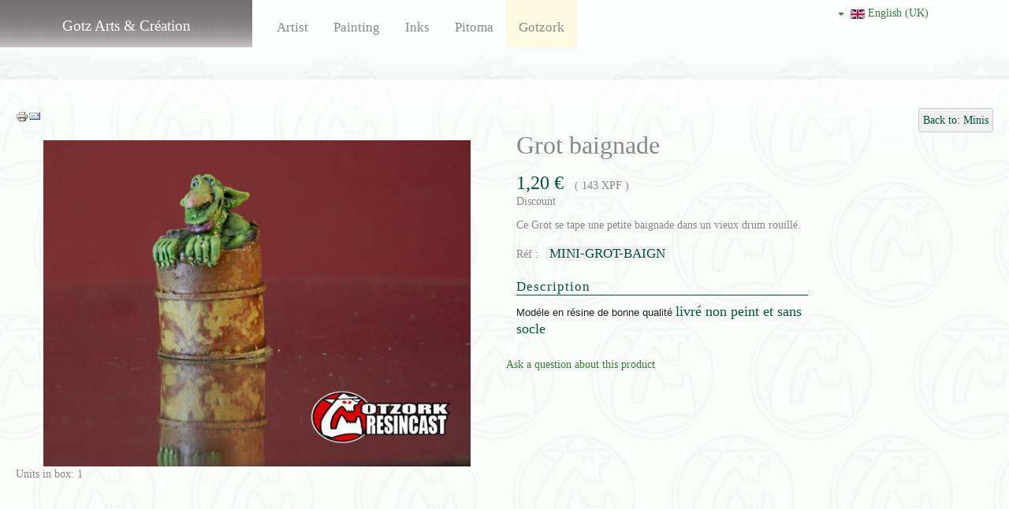

--- FILE ---
content_type: text/html; charset=utf-8
request_url: https://gotz.fr/index.php?option=com_virtuemart&view=productdetails&virtuemart_product_id=152&virtuemart_category_id=9&Itemid=300&lang=en
body_size: 5773
content:

<!DOCTYPE html>
<html xmlns="http://www.w3.org/1999/xhtml" xml:lang="en-gb" lang="en-gb" dir="ltr">
<head>
	<meta name="viewport" content="width=device-width, initial-scale=1">
	<meta http-equiv="Page-Enter" content="revealTrans(Duration=1.0,Transition=3)">
	<script type="text/javascript" src="/templates/gotz-tpl/javascript/jquery.js"></script>
	<script type="text/javascript">jQuery.noConflict();</script>
	

<link href='http://fonts.googleapis.com/css?family=Source+Sans+Pro:200,300,400,600,700,900,200italic,300italic,400italic,600italic,700italic,900italic|Dosis:200,300,400,500,600,700,800|Abel|Droid+Sans:400,700|Lato:100,300,400,700,900,100italic,300italic,400italic,700italic,900italic|Lora:400,700,400italic,700italic|PT+Sans:400,700,400italic,700italic|PT+Sans+Narrow:400,700|Quicksand:300,400,700|Ubuntu:300,400,500,700,300italic,400italic,500italic,700italic|Lobster|Ubuntu+Condensed|Oxygen:400,300,700|Oswald:700,400,300|Open+Sans+Condensed:300,700,300italic|Roboto+Condensed:300italic,400italic,700italic,400,700,300|Open+Sans:300italic,400italic,600italic,700italic,800italic,800,700,400,600,300|Prosto+One|Francois+One|Comfortaa:700,300,400|Raleway:300,600,900,500,400,100,800,200,700|Roboto:300,700,500italic,900,300italic,400italic,900italic,100italic,100,500,400,700italic|Roboto+Slab:300,700,100,400|Share:700,700italic,400italic,400' rel='stylesheet' type='text/css'
>
<link href="//maxcdn.bootstrapcdn.com/font-awesome/4.3.0/css/font-awesome.min.css" rel="stylesheet">

 <meta http-equiv="content-type" content="text/html; charset=utf-8" />
	<meta name="keywords" content="ork, orks, orc, wk40, warhammer40000, conversion, gotzork, figurine, miniature, humour, minis, décor, terrain, accessoires, modélisme, " />
	<meta name="title" content="Grot baignade" />
	<meta name="description" content="ork, orks, orc, wk40, warhammer40000, conversion, gotzork, figurine, miniature, humour, minis, décor, terrain, accessoires, modélisme, " />
	<meta name="generator" content="Joomla! - Open Source Content Management" />
	<title>Minis: Grot baignade</title>
	<link href="https://gotz.fr/index.php?option=com_virtuemart&amp;view=productdetails&amp;virtuemart_product_id=152&amp;virtuemart_category_id=9&amp;Itemid=300&amp;lang=en" rel="canonical" />
	<link href="/templates/gotz-tpl/favicon.ico" rel="shortcut icon" type="image/vnd.microsoft.icon" />
	<link href="/components/com_virtuemart/assets/css/vm-ltr-common.css?vmver=38a2e991" rel="stylesheet" type="text/css" />
	<link href="/templates/gotz-tpl/css/vm-ltr-site.css?vmver=38a2e991" rel="stylesheet" type="text/css" />
	<link href="/components/com_virtuemart/assets/css/chosen.css?vmver=38a2e991" rel="stylesheet" type="text/css" />
	<link href="/components/com_virtuemart/assets/css/jquery.fancybox-1.3.4.css?vmver=38a2e991" rel="stylesheet" type="text/css" />
	<link href="/templates/gotz-tpl/bootstrap/css/bootstrap.css" rel="stylesheet" type="text/css" />
	<link href="/templates/gotz-tpl/css/style.css" rel="stylesheet" type="text/css" />
	<link href="/media/mod_languages/css/template.css?06bf191b48359a8d191454025f35bd09" rel="stylesheet" type="text/css" />
	<script src="/media/jui/js/jquery.min.js?06bf191b48359a8d191454025f35bd09" type="text/javascript"></script>
	<script src="/media/jui/js/jquery-noconflict.js?06bf191b48359a8d191454025f35bd09" type="text/javascript"></script>
	<script src="/media/jui/js/jquery-migrate.min.js?06bf191b48359a8d191454025f35bd09" type="text/javascript"></script>
	<script src="/components/com_virtuemart/assets/js/jquery-ui.min.js?vmver=1.9.2" type="text/javascript"></script>
	<script src="/components/com_virtuemart/assets/js/jquery.ui.autocomplete.html.js" type="text/javascript"></script>
	<script src="/components/com_virtuemart/assets/js/jquery.noconflict.js" async="async" type="text/javascript"></script>
	<script src="/components/com_virtuemart/assets/js/vmsite.js?vmver=38a2e991" type="text/javascript"></script>
	<script src="/components/com_virtuemart/assets/js/chosen.jquery.min.js?vmver=38a2e991" type="text/javascript"></script>
	<script src="/components/com_virtuemart/assets/js/vmprices.js?vmver=38a2e991" type="text/javascript"></script>
	<script src="/components/com_virtuemart/assets/js/dynupdate.js?vmver=38a2e991" type="text/javascript"></script>
	<script src="/components/com_virtuemart/assets/js/fancybox/jquery.fancybox-1.3.4.2.pack.js?vmver=1.3.4.2" type="text/javascript"></script>
	<script src="/components/com_virtuemart/assets/js/fancybox/jquery.fancybox-1.3.4.pack.js?vmver=38a2e991" type="text/javascript"></script>
	<script src="/templates/gotz-tpl/bootstrap/js/bootstrap.js" type="text/javascript"></script>
	<script src="/templates/gotz-tpl/javascript/custom.js" type="text/javascript"></script>
	<script type="text/javascript">
//<![CDATA[ 
if (typeof Virtuemart === "undefined"){
	var Virtuemart = {};}
var vmSiteurl = 'https://gotz.fr/' ;
Virtuemart.vmSiteurl = vmSiteurl;
var vmLang = '&lang=en';
Virtuemart.vmLang = vmLang; 
var vmLangTag = 'en';
Virtuemart.vmLangTag = vmLangTag;
var Itemid = '&Itemid=300';
Virtuemart.addtocart_popup = "1" ; 
var vmCartError = Virtuemart.vmCartError = "There was an error while updating your cart.";
var usefancy = true; //]]>

	</script>

 
<script type="text/javascript"></script>
<!--[if IE 7]> <link type="text/css" rel="stylesheet" href="/templates/gotz-tpl/css/style_ie7.css" /> <![endif]-->
<!--[if IE 8]> <link type="text/css" rel="stylesheet" href="/templates/gotz-tpl/css/style_ie8.css" /> <![endif]-->
<!--[if IE 9]> <link type="text/css" rel="stylesheet" href="/templates/gotz-tpl/css/style_ie9.css" /> <![endif]-->
</head>
<style type="text/css">
body {
    font-family:"PT Sans";
    background-color:#fff; 
    background-image: url('/templates/gotz-tpl/images/');
}
a {
    color:#378137;
    text-decoration:none;
    font-family:"PT Sans";
}
a:hover {
    color:#378137;
    text-decoration:none;
}
.top_menu li a {
    color:#757373;
    text-decoration:none;
    font-family:"PT Sans";
}
.top_menu li a:hover {
    color:#000000;
    text-decoration:none;
} 
.main_menu li a {
    color:#757373;
    text-decoration:none;
    font-family:"PT Sans";
}
.main_menu li a:hover {
    color:#000000;
    text-decoration:none;
}
.footer_menu li a {
    color:#92999E;
    text-decoration:none;
    font-family:"PT Sans";
}
.footer_menu li a:hover {
    color:#000000;
    text-decoration:none;
}


h1 {font-family:"PT Sans Narrow";}
h2 {font-family:"PT Sans Narrow";}
h3 {font-family:"PT Sans Narrow";}
h4 {font-family:"PT Sans Narrow";}
h5 {font-family:"PT Sans Narrow";}
h6 {font-family:"PT Sans Narrow";}
</style>

<body>

	<div class="header">

			<div  class="row">
				 								</div>


			    <div class="row">
			    	<div class="haut col-lg-3 col-md-3 col-sm-3 col-xs-10">
					   <div id="logo">
						  <a href="/index.php"> Gotz Arts & Création </a>
					   </div>
					    
					</div>
					<div class="haut col-lg-6 col-md-6 col-sm-6 col-xs-2">
				    	<div class="main_menu">
							<nav id="site-navigation-main" class="navbar" role="navigation">
								<div class="navbar-header">
						      		<button type="button" class="navbar-toggle" data-toggle="collapse" data-target="#main-navbar-collapse">
						       	 	<i class="fa fa-bars"></i>
						      		</button>
						    	</div>
								<div id="main-navbar-collapse" class="collapse navbar-collapse">
											<div class="moduletable">
						<ul class="nav navbar-nav menu">
<li class="item-274"><a href="/index.php?option=com_content&amp;view=featured&amp;Itemid=274&amp;lang=en" >Home</a></li><li class="item-275 deeper parent"><span class="nav-header ">Artist</span>
<ul class="nav-child unstyled small"><li class="item-276"><a href="/index.php?option=com_content&amp;view=article&amp;id=24&amp;Itemid=276&amp;lang=en" >Presentation</a></li><li class="item-277"><a href="/index.php?option=com_content&amp;view=article&amp;id=2&amp;Itemid=277&amp;lang=en" >Exhibitions</a></li><li class="item-278"><a href="/index.php?option=com_content&amp;view=category&amp;id=17&amp;Itemid=278&amp;lang=en" >Media Press</a></li><li class="item-279"><a href="/index.php?option=com_content&amp;view=category&amp;id=8&amp;Itemid=279&amp;lang=en" >Galery</a></li></ul></li><li class="item-280 deeper parent"><span class="nav-header ">Painting</span>
<ul class="nav-child unstyled small"><li class="item-281"><a href="/index.php?option=com_virtuemart&amp;view=category&amp;virtuemart_category_id=4&amp;virtuemart_manufacturer_id=0&amp;Itemid=281&amp;lang=en" >Shop</a></li><li class="item-282"><a href="/index.php?option=com_content&amp;view=article&amp;id=5&amp;Itemid=282&amp;lang=en" >More</a></li><li class="item-283"><a href="/index.php?option=com_content&amp;view=category&amp;id=9&amp;Itemid=283&amp;lang=en" >Galery</a></li></ul></li><li class="item-284 deeper parent"><span class="nav-header ">Inks</span>
<ul class="nav-child unstyled small"><li class="item-285"><a href="/index.php?option=com_content&amp;view=article&amp;id=20&amp;Itemid=285&amp;lang=en" >Presentation</a></li><li class="item-286"><a href="/index.php?option=com_virtuemart&amp;view=category&amp;virtuemart_category_id=5&amp;virtuemart_manufacturer_id=0&amp;Itemid=286&amp;lang=en" >Shop</a></li><li class="item-287"><a href="/index.php?option=com_content&amp;view=category&amp;id=17&amp;Itemid=287&amp;lang=en" >Travelogue</a></li><li class="item-288"><a href="/index.php?option=com_content&amp;view=category&amp;id=15&amp;Itemid=288&amp;lang=en" >Galery</a></li></ul></li><li class="item-289 deeper parent"><span class="nav-header ">Pitoma</span>
<ul class="nav-child unstyled small"><li class="item-290"><a href="/index.php?option=com_content&amp;view=article&amp;id=22&amp;Itemid=290&amp;lang=en" >Présentation</a></li><li class="item-291 deeper parent"><a href="/index.php?option=com_virtuemart&amp;view=category&amp;virtuemart_category_id=2&amp;virtuemart_manufacturer_id=0&amp;Itemid=291&amp;lang=en" >Shop</a><ul class="nav-child unstyled small"><li class="item-292"><a href="/index.php?option=com_virtuemart&amp;view=category&amp;virtuemart_category_id=6&amp;virtuemart_manufacturer_id=0&amp;Itemid=292&amp;lang=en" >Stickers</a></li><li class="item-293"><a href="/index.php?option=com_virtuemart&amp;view=category&amp;virtuemart_category_id=7&amp;virtuemart_manufacturer_id=0&amp;Itemid=293&amp;lang=en" >Tee-shirts</a></li><li class="item-294"><a href="/index.php?option=com_virtuemart&amp;view=category&amp;virtuemart_category_id=8&amp;virtuemart_manufacturer_id=0&amp;Itemid=294&amp;lang=en" >Posters</a></li></ul></li><li class="item-296"><a href="/index.php?option=com_content&amp;view=category&amp;id=10&amp;Itemid=296&amp;lang=en" >Galery</a></li></ul></li><li class="item-297 active deeper parent"><span class="nav-header ">Gotzork</span>
<ul class="nav-child unstyled small"><li class="item-298"><a href="/index.php?option=com_content&amp;view=article&amp;id=21&amp;Itemid=298&amp;lang=en" >Presentation</a></li><li class="item-299 active deeper parent"><a href="/index.php?option=com_virtuemart&amp;view=category&amp;virtuemart_category_id=3&amp;virtuemart_manufacturer_id=0&amp;Itemid=299&amp;lang=en" >Shop</a><ul class="nav-child unstyled small"><li class="item-300 current active"><a href="/index.php?option=com_virtuemart&amp;view=category&amp;virtuemart_category_id=9&amp;virtuemart_manufacturer_id=0&amp;Itemid=300&amp;lang=en" >Minis</a></li><li class="item-301"><a href="/index.php?option=com_virtuemart&amp;view=category&amp;virtuemart_category_id=10&amp;virtuemart_manufacturer_id=0&amp;Itemid=301&amp;lang=en" >Kits</a></li><li class="item-302"><a href="/index.php?option=com_virtuemart&amp;view=category&amp;virtuemart_category_id=11&amp;virtuemart_manufacturer_id=0&amp;Itemid=302&amp;lang=en" >Bits</a></li></ul></li><li class="item-303"><a href="/index.php?option=com_content&amp;view=category&amp;id=11&amp;Itemid=303&amp;lang=en" >Galery</a></li></ul></li></ul>
		</div>
	
								</div>
							</nav><!-- #site-navigation -->
				    	</div>
				    </div>
					<div class="haut col-lg-3 col-md-3 col-sm-3 col-xs-12">
								<div class="moduletable">
						<div class="mod-languages">

	<div class="btn-group">
														<a href="#" data-toggle="dropdown" class="btn dropdown-toggle">
					<span class="caret"></span>
											&nbsp;<img src="/media/mod_languages/images/en.gif" alt="" />										English (UK)				</a>
							<ul class="lang-inline dropdown-menu" dir="ltr">
									<li>
				<a href="/index.php?option=com_virtuemart&amp;view=category&amp;virtuemart_category_id=4&amp;virtuemart_manufacturer_id=0&amp;clearCart=0&amp;Itemid=144&amp;lang=fr">
											<img src="/media/mod_languages/images/fr.gif" alt="" />									Français (FR)				</a>
				</li>
																<li class="lang-active">
				<a href="https://gotz.fr/index.php?option=com_virtuemart&view=productdetails&virtuemart_product_id=152&virtuemart_category_id=9&Itemid=300&lang=en">
											<img src="/media/mod_languages/images/en.gif" alt="" />									English (UK)				</a>
				</li>
							</ul>
	</div>

</div>
		</div>
	
					</div>

			    </div>
		 </div> <!--class header-->

 		    		    	
		<div id="wrapper" class="container">
		    			<div>
				<div class="col-lg-12 col-md-12 col-sm-12 col-xs-12">
					
<div
	class="moduletable_js "><div class="module_content "
	id="module_147" tabindex="-1"><style type="text/css">
#globalContent {background-image: url("https://gotz.fr/images/fonds/Fond-Gotzork01.jpg") ; background-attachment:fixed ; background-position:center top ; background-repeat:no-repeat ; background-color:transparent ;}
#globalContent{background-size:cover  }
@media (min-width: 1600px) { #globalContent {background-size:auto; background-position:center top;}}</style></div>
</div>
	
				</div>
			</div>
		    		    
		    
			<div id="globalContent">

				
			    <div class="row">
					
						<div id="contentBox" class="col-lg-12 col-md-12 col-sm-12 col-xs-12">
							
							<div><div id="system-message-container">
	</div>
</div>
							
							    							<div class="productdetails-view productdetails"  >
            <div class="product-neighbours">
	    	<a href="/index.php?option=com_virtuemart&view=productdetails&virtuemart_product_id=146&virtuemart_category_id=9&Itemid=300&lang=en" rel="prev" class="previous-page" data-dynamic-update="1"></a><a href="/index.php?option=com_virtuemart&view=productdetails&virtuemart_product_id=150&virtuemart_category_id=9&Itemid=300&lang=en" rel="next" class="next-page" data-dynamic-update="1"></a>    		<div class="clear"></div>
        </div>
    
		<div class="back-to-category" >
	
    	<a href="/index.php?option=com_virtuemart&view=category&virtuemart_category_id=9&Itemid=300&lang=en" class="product-details" title="Minis">Back to: Minis</a>
	</div>

    
            <div class="icons">
	    	<a class="printModal" title="Print" href="/index.php?tmpl=component&option=com_virtuemart&view=productdetails&virtuemart_product_id=152&print=1&Itemid=300&lang=en"><img src="/media/system/images/printButton.png" alt="Print" /></a><a class="recommened-to-friend" title="Email" href="/index.php?option=com_virtuemart&view=productdetails&task=recommend&virtuemart_product_id=152&virtuemart_category_id=9&tmpl=component&Itemid=300&lang=en"><img src="/media/system/images/emailButton.png" alt="Email" /></a>    		<div class="clear"></div>
        </div>
    

    
    <div class="vm-product-container">
		<div class="col-lg-6 col-md-6 col-sm-6 col-xs-12" >
					<div class="main-image">
			<a  rel='vm-additional-images' href="https://gotz.fr/images/stories/virtuemart/product/DSC06837.jpg"><img  loading="lazy"  src="/images/stories/virtuemart/product/DSC06837.jpg"  /></a>			<div class="clear"></div>
		</div>
				</div>

		<div class="col-lg-6 col-md-6 col-sm-6 col-xs-12">
  	    	<h1 itemprop="name">
  	    		Grot baignade  	    	</h1>
			<div class="product-price" id="productPrice152">
	<span class="price-crossed" ></span><span class="PrixfinalEuro">1,20&nbsp;&euro; </span> <span class="Prixnormal"> &nbsp   (  143 XPF )</span><div class="PricediscountAmount vm-nodisplay"><span class="vm-price-desc">Discount </span><span class="PricediscountAmount"></span></div></div>

   			
	    </div>
	    	<div class="col-lg-6 col-md-6 col-sm-6 col-xs-12">
				<p> 
								        	<div class="product-short-description">
							Ce Grot se tape une petite baignade dans un vieux drum rouillé. <!-- DESCRIPTION COURTE -->
    			    	</div>
									</p>
				
				<p>Réf : <span class="sku">MINI-GROT-baign</span></p><!-- PRIX -->
			</div>

	    	<div class="col-lg-6 col-md-6 col-sm-6 col-xs-12">
					
							</div>

							<div class="product-description-global col-lg-6 col-md-6 col-sm-6 col-xs-12">
					<div class="product-description-title">Description</div>
					<div class="product-description"> <p style="margin-top: 0cm; margin-right: 0cm; margin-bottom: 6.1pt; line-height: 19.2pt;"><span style="color: #212121; font-family: Arial, sans-serif;"><span style="font-size: 13.3333px;">Modéle&nbsp;en résine de bonne qualité&nbsp;</span></span>livré non peint et sans socle</p>
<p><a title="kommandeur-blood-axes on Gotzork blog" href="http://gotzork.blog4ever.com/kommandeur-blood-axes" target="_blank" rel="noopener"></a></p> </div>
    			</div>
							<div class="ask-a-question">
					<a class="ask-a-question" href="/index.php?option=com_virtuemart&view=productdetails&task=askquestion&virtuemart_product_id=152&virtuemart_category_id=9&tmpl=component&Itemid=300&lang=en" rel="nofollow" >Ask a question about this product</a>
				</div>
			
	    
	</div>

	<div class="clear"></div>


<div>
		    <div class="product-box">
		Units in box: 1    </div>
    
    
	<script   id="updateChosen-js" type="text/javascript" >//<![CDATA[ 
if (typeof Virtuemart === "undefined")
	var Virtuemart = {};
	Virtuemart.updateChosenDropdownLayout = function() {
		var vm2string = {editImage: 'edit image',select_all_text: 'Select all',select_some_options_text: 'Available for all', width: '100%'};
		jQuery("select.vm-chzn-select").chosen({enable_select_all: true,select_all_text : vm2string.select_all_text,select_some_options_text:vm2string.select_some_options_text,disable_search_threshold: 5, width:vm2string.width});
		//console.log("updateChosenDropdownLayout");
	}
	jQuery(document).ready( function() {
		Virtuemart.updateChosenDropdownLayout($);
	}); //]]>
</script><script   id="updDynamicListeners-js" type="text/javascript" >//<![CDATA[ 
jQuery(document).ready(function() { // GALT: Start listening for dynamic content update.
	// If template is aware of dynamic update and provided a variable let's
	// set-up the event listeners.
	if (typeof Virtuemart.containerSelector === 'undefined') { Virtuemart.containerSelector = '.productdetails-view'; }
	if (typeof Virtuemart.container === 'undefined') { Virtuemart.container = jQuery(Virtuemart.containerSelector); }
	if (Virtuemart.container){
		Virtuemart.updateDynamicUpdateListeners();
	}
	
}); //]]>
</script><script   id="ready.vmprices-js" type="text/javascript" >//<![CDATA[ 
jQuery(document).ready(function($) {

		Virtuemart.product($("form.product"));
}); //]]>
</script><script   id="popups-js" type="text/javascript" >//<![CDATA[ 
jQuery(document).ready(function($) {
		
		jQuery('a.ask-a-question, a.printModal, a.recommened-to-friend, a.manuModal').click(function(event){
		  event.preventDefault();
		  jQuery.fancybox({
			href: jQuery(this).attr('href'),
			type: 'iframe',
			height: 550
			});
		  });
		
	}); //]]>
</script><script   id="imagepopup-js" type="text/javascript" >//<![CDATA[ 
jQuery(document).ready(function() {
	Virtuemart.updateImageEventListeners()
});
Virtuemart.updateImageEventListeners = function() {
	jQuery("a[rel=vm-additional-images]").fancybox({
		"titlePosition" 	: "inside",
		"transitionIn"	:	"elastic",
		"transitionOut"	:	"elastic"
	});
	jQuery(".additional-images a.product-image.image-0").removeAttr("rel");
	jQuery(".additional-images img.product-image").click(function() {
		jQuery(".additional-images a.product-image").attr("rel","vm-additional-images" );
		jQuery(this).parent().children("a.product-image").removeAttr("rel");
		var src = jQuery(this).parent().children("a.product-image").attr("href");
		jQuery(".main-image img").attr("src",src);
		jQuery(".main-image img").attr("alt",this.alt );
		jQuery(".main-image a").attr("href",src );
		jQuery(".main-image a").attr("title",this.alt );
		jQuery(".main-image .vm-img-desc").html(this.alt);
		}); 
	} //]]>
</script><script   id="ajaxContent-js" type="text/javascript" >//<![CDATA[ 
Virtuemart.container = jQuery('.productdetails-view');
	Virtuemart.containerSelector = '.productdetails-view'; //]]>
</script><script   id="vmPreloader-js" type="text/javascript" >//<![CDATA[ 
jQuery(document).ready(function($) {
		Virtuemart.stopVmLoading();
		var msg = '';
		jQuery('a[data-dynamic-update="1"]').off('click', Virtuemart.startVmLoading).on('click', {msg:msg}, Virtuemart.startVmLoading);
		jQuery('[data-dynamic-update="1"]').off('change', Virtuemart.startVmLoading).on('change', {msg:msg}, Virtuemart.startVmLoading);
	}); //]]>
</script>
<script type="application/ld+json">
{
  "@context": "http://schema.org/",
  "@type": "Product",
  "name": "Grot baignade",
    "image": "https://gotz.fr/images/stories/virtuemart/product/DSC06837.jpg",
      "description": "Ce Grot se tape une petite baignade dans un vieux drum rouillé.",
      "offers":{
    "@type": "Offer",
    "priceCurrency": "EUR",
    "price": "1.2"
  }
}
</script>

</div>
</div>
												</div>

								    </div>

					<div class="row">
						<div class="col-lg-12 col-md-12 col-sm-12 col-xs-12">
							
							
						</div>
					</div>

			</div> <!--globalContent-->

		    		</div> <!--wrapper-->

		<div id="footer">
		    <div class="container">
				
									<div class="row">
						<div class="col-lg-3 col-md-3 col-sm-3 col-xs-6">		<div class="moduletable">
						

<div class="custom"  >
	<p>Gotz Donaghy Philippe<br />BP 4167 Vaiare<br />98728 MOOREA<br />Polynésie Française</p></div>
		</div>
	</div>
						<div class="col-lg-3 col-md-3 col-sm-3 col-xs-6">		<div class="moduletable">
						

<div class="custom"  >
	<p style="text-align: justify;">Besoin d'information ?<br />Contactez directement l'artiste :</p>
<p style="text-align: justify;"><a href="mailto:contact@gotz.fr?subject=Site%20de%20Gotz%20:">contact@gotz.fr</a></p></div>
		</div>
	</div>
						<div class="col-lg-3 col-md-3 col-sm-3 col-xs-6">		<div class="moduletable">
						

<div class="custom"  >
	<p><a href="http://gotz.blog4ever.com/" target="_blank">blog Gotz</a><br /><a href="http://gotzork.blog4ever.com/" target="_blank">blog Gotzork</a></p></div>
		</div>
	</div>
						<div class="col-lg-3 col-md-3 col-sm-3 col-xs-6">		<div class="moduletable">
						

<div class="custom"  >
	<p><a href="https://fr-fr.facebook.com/gotz.artistpeintre" target="_blank">Facebook Gotz</a><br /><a href="https://fr-fr.facebook.com/Pito-Ma-Tahiti-726631420681961/" target="_blank">Facebook Pito Ma Tahiti</a><br /><a href="https://www.facebook.com/gotzork" target="_blank">Facebook Gotzork</a></p></div>
		</div>
	</div>
					</div>
				
				<!--<div class="content_footer row">
					<div class="copyrights col-lg-6 col-md-6 col-sm-6 col-xs-12">
											</div>
					<div class="soc_icons_box col-lg-6 col-md-6 col-sm-6 col-xs-12">
						<ul class="soc_icons" >
													</ul>
					</div>
				</div> --!> <!--content_footer-->

						    </div> 
		</div> <!--id footer-->
	</body>
</html>

--- FILE ---
content_type: text/css
request_url: https://gotz.fr/templates/gotz-tpl/css/vm-ltr-site.css?vmver=38a2e991
body_size: 7652
content:
.back-to-category { float: right; position:relative; z-index:1;}

.product-neighbours{ color: #777;  margin: 0 0 16px;}
.product-neighbours a.next-page{ background: url(../images/vmgeneral/next_16x16.png) no-repeat right #ffffff;  padding-right: 30px;  float: right;}
.product-neighbours a.previous-page{ background: url(../images/vmgeneral/previous_16x16.png) no-repeat left #ffffff;  padding-left: 30px;  float: left;}
.product-neighbours a.previous-page, .product-neighbours a.next-page{ line-height: 20px;  color: #00543D;}
.product-neighbours a:hover.previous-page, .product-neighbours a:hover.next-page{  color: #00543D;  background-color: #f1f1f1;  text-decoration:none;}

.productdetails-view .product-short-description{ margin: 0 0 16px;  padding: 0;}

.productdetails-view .product-description,.product-fields{  margin: 0;}
.productdetails-view .product-description-global{margin : 10px 0 10px 0;min-width:300px;max-width:400px;}
.productdetails-view .product-description{ padding-top:10px;  line-height: 17px !important;}
.productdetails-view .product-description-title{
  letter-spacing:1px;
  font-size: 120%;  
  line-height: 20px;
  font-family: "PT Sans Narrow";
  border-bottom: #00543D 1px solid; 
  color: #00543D;
}

.productdetails-view .product-description p{line-height: 120% !important;font-size: 130%;color:#00543D;}

.product-packaging{  margin: 19px 0 0;}

.additional-images img{ margin-right: 8px;  width: 50px;  height: auto;}


.product-price{  margin: 0 0 6px;  text-align: right;   line-height: 18px;}

.vm-price {  text-align: right;  line-height: 18px;}
.vm-price span { display: inline-block;  min-width: 64px;  padding: 0 3px;}
span.vm-price-desc {  text-align: left;  min-width: 16px;  margin: 0 12px 3px 0;}

/* Row heights */
.vm3pr-1 .product-price {  min-height: 28px;}
.vm3pr-2 .product-price {  min-height: 42px;}
.vm3pr-3 .product-price {  min-height: 56px;}
.vm3pr-4 .product-price {  min-height: 70px;}
.vm3pr-5 .product-price {  min-height: 84px;}
.vm3pr-6 .product-price {  min-height: 98px;}

.vm3pr-0 .addtocart-area {  min-height: 36px;}
.vm3pr-1 .addtocart-area {  min-height: 66px;}
.vm3pr-2 .addtocart-area {  min-height: 114px;}
.vm3pr-3 .addtocart-area {  min-height: 162px;}
.vm3pr-4 .addtocart-area {  min-height: 210px;}
.vm3pr-5 .addtocart-area {  min-height: 258px;}

/* row heights custom fields */

.vm3pr-0 .vm-customfields-wrap {min-height: 0px;}
.vm3pr-1 .vm-customfields-wrap {min-height: 65px;}
.vm3pr-2 .vm-customfields-wrap {min-height: 112px;}
.vm3pr-3 .vm-customfields-wrap {min-height: 159px;}
.vm3pr-4 .vm-customfields-wrap {min-height: 206px;}
.vm3pr-5 .vm-customfields-wrap {min-height: 253px;}

.vm-cart-price{ float: left; font-weight: bold;}

.price-crossed div.PricebasePriceWithTax .PricebasePriceWithTax{  text-decoration: line-through;}

.availability{  text-align: center;  margin: 15px 0 0;}

span.variant-dropdown{  width: 150px;  float: left;  display: block;  margin-bottom: 5px;}
span.variant-dropdown select{  width: 150px;}

span.custom-variant-inputbox{  width: 152px;  float: left;  display: block;  margin-bottom: 5px;}

input.custom-attribute{  width: 140px;}

.addtocart-area{ margin: 0;}
.addtocart-area form {margin: 0;}

span.quantity-box{  display: inline-block;  vertical-align: middle; }

.quantity-box .quantity-input, .cart-summary .quantity-input{
  height: 34px;
  width: 34px;
  text-align: center;
  padding: 1px;
  margin-bottom:0;
}

.cartProductName a {    font-size: 20px;    margin: 0 10px 0 10px;}

.cart-summary .quantity-input{  height: 24px;  width: 24px;}

span.quantity-controls{  width: 15px;  display: inline-block;  vertical-align: middle;  margin: 0 0 0 1px;}
span.quantity-controls input.quantity-controls{  height: 15px;  border: none;  width: 15px;  cursor: pointer;}

span.quantity-controls input.quantity-plus{
  background: url(../images/vmgeneral/quantity-controls.png) no-repeat;
  margin: 1px 0;
}

span.quantity-controls input.quantity-minus{
  background: url(../images/vmgeneral/quantity-controls.png) repeat-x;
  background-position: 15px 0;
  margin: 1px 0;
}

.addtocart-bar{  margin: 0 0 4px;  padding: 0;  position: static;  text-align: center;  line-height: 14px;}

.productdetails-fonds{    background-color: rgba(255,255,255,0.5);}

.productdetails-view .addtocart-bar{  margin: 24px 0 0 0;  padding: 0;  position: relative;  bottom: 0;  text-align: left;}

.vmgroup .addtocart-bar{  bottom: 0;  position: relative;  margin: 32px 0 0 0;}
.vmgroup .addtocart-area{ margin: 8px 0 16px 0;}

span.addtocart-button{
  display: inline-block;
  vertical-align: middle;
  margin: 0;
}

span.cart-images img {
  float: left;
  margin: 0;
  width: 45px;
}

span.addtocart-button input.addtocart-button, span.addtocart-button input.notify-button{
  max-width: 100%;
  background: #0077B3;
  color: #fff;
  border: solid #00669a 1px;
  border-radius: 4px;
  font-size: 16px;
  cursor: pointer;
  text-align: center;
  letter-spacing: 1px;
  padding: 12px;
  margin-bottom: 0;
}

.addtocart-button-disabled { line-height: 18px;}
div.vm-details-button { text-align: center;}
div.vm-details-button a {
  padding: 11px 16px;
  border: 1px solid gray;
  font-size: 16px;
  max-width: 85%;
  width: 192px;
  line-height: 18px;
}

span.addtocart-button input.addtocart-button-disabled {
  width: auto;
  max-width: 100%;
  background: #f2f2f2 top repeat-x;
  border: solid #333 1px;
  border-radius: 4px;
  font-size: 14px;
  cursor: pointer;
  height: 34px;
  text-align: center;
  padding: 4px 5px;
  color: #333;
  margin: 10px 0 0 0;
  letter-spacing: 1px;
}

.browse-view span.addtocart-button-disabled, .featured-view span.addtocart-button-disabled, .latest-view span.addtocart-button-disabled, .topten-view span.addtocart-button-disabled, .recent-view span.addtocart-button-disabled, .related-products-view span.addtocart-button-disabled, .browse-view span.addtocart-button-disabled, .addtocart-button-disabled {
  display: inline-block;
  padding: 12px;
  border: 1px solid #ddd;
  font-size: 16px;
  border-radius: 4px;
  margin: 0;
  color: #aaa;
  width: 192px;
  box-sizing: border-box;
  text-align: center;
}

.category-view h4{
  margin: 0;
  padding: 0;
}
.cart-view { background-color:#fff; 	max-width: 800px; margin:auto;}

.category-view .row .category .spacer h2{
  font-size: 14px;
  margin: 0;
  padding: 0;
  text-align: center;
}

.category-view .row .category .spacer h2 a img{
  margin-top: 2px;
  max-width: 100%;
  height: auto;
}

.category .spacer{ 
	max-width:400px;
	-webkit-box-shadow: 1px 1px 1px rgba(0,0,0,0.3);
	-moz-box-shadow: 1px 1px 1px rgba(0,0,0,0.3);
	-o-box-shadow: 1px 1px 1px rgba(0,0,0,0.3);
	box-shadow: 1px 1px 1px rgba(0,0,0,0.3);
}

.featured-view h4,.latest-view h4,.topten-view h4,.recent-view h4,.related-products-view h4{
  font-size: 14px;
  margin: 0 0 8px;
  padding: 0;
}
/*.browse-view h1{font-size:0.2em;margin:0 0 8px;padding:0;}*/
.browse-view {background-color: rgba(255, 255, 255, 0.5); padding-top:25px;}

.orderby-displaynumber{
  /* fh border-bottom: solid #E9E8E8 1px;
  border-top: solid #E9E8E8 1px;*/
  margin: 0;
  padding: 0;
}

.orderlistcontainer{
  font-size: 12px;
  display: inline-block;
  text-decoration: none;
  margin: 0 0 0 8px;
}

.orderlistcontainer div.activeOrder{
  background: #FFF top right no-repeat url(../images/vmgeneral/arrow_down.png);
  cursor: pointer;
  border: solid #CAC9C9 1px;
  border-radius: 4px;
  padding: 2px 24px 1px 12px;
}

.orderlistcontainer a{
  text-decoration: none;
  display: block;
}

.orderlistcontainer a :hover{
  text-decoration: none;
  display: block;
  color: #EEE;
  background: #777;
}

.orderlistcontainer div.orderlist{
  display: none;
  position: absolute;
  border: solid #CAC9C9 1px;
  background: #FFF;
  cursor: pointer;
  z-index: 1;
}

.orderlistcontainer div.orderlist div{
  padding: 2px 12px 1px;
}

.orderlistcontainer div.orderlist div:hover{
  color: #EEE;
  background: #CAC9C9;
}

.ask-a-question-view .product-summary{
  border-bottom: solid #CAC9C9 1px;
  margin: 25px 0 0;
  padding: 0 0 10px;
}

.ask-a-question-view .product-summary h2{
  font-size: 16px;
  margin: 0;
  padding: 0;
}

.ask-a-question-view .product-summary .short-description{
  margin-top: 6px;
}

.ask-a-question-view .product-summary img.product-image{
  max-width: 100%;
  max-height: 100%;
  width: auto;
  height: auto;
}

.ask-a-question-view .form-field textarea.field{
  width: 394px;
  background: #fff url(../images/vmgeneral/default_bg.jpg) bottom repeat-x;
  border: solid #CAC9C9 1px;
  border-radius: 4px;
  color: #777;
  text-align: left;
  padding: 12px;
}

.ask-a-question-view .form-field textarea.field:hover{
  background: #fff url(../images/vmgeneral/default_hover_bg.jpg) top repeat-x;
  color: #000;
}

.ask-a-question-view .form-field .submit{
  width: 418px;
}

.ask-a-question-view input.counter,.ask-a-question-view input#name,.ask-a-question-view input#email{
  background: #e8e8e8 url(../images/vmgeneral/backgrounds.png) top repeat-x;
  border: solid #ccc 1px;
  border-radius: 4px;
  color: #777;
  display: inline-block;
  margin: 0 0 0 10px;
  padding: 5px 5px 4px;
}

.ask-a-question-view table.askform, .ask-a-question-view table.askform tr, .ask-a-question-view table.askform td {
  border: 0;
}

.ask-a-question-view table.askform td {
  padding: 5px 0;
}

.ask-a-question-view #recaptcha_area {
  margin-bottom: 20px;
}

a.ask-a-question{
  border:none;
  display: inline-block;
  text-decoration: none;
  margin-bottom: 8px;
  padding: 3px 12px 1px 0;
  margin: 2px;
}

a.ask-a-question:hover{
  color: #777;
  text-decoration: none;
  border:none;
}

.ask-a-question-view,.manufacturer-details-view .spacer{
  padding: 20px;
}

.ask-a-question-view h1,.manufacturer-details-view h1{
  font-size: 18px;
  margin: 0;
  padding: 0;
}

.manufacturer,.manufacturer-details-view .email-weblink,.manufacturer-details-view .description{
  margin: 10px 0 0;
}
.ask-a-question {  margin: 10px 0;}
.manufacturer-details-view img{  float: right;  margin: 0 0 10px 20px;}
.manufacturer-details-view .email-weblink a{  margin-right: 15px;}

a.product-details, a.details, div.details{  background-position: 0 0;  display: inline-block;  padding: 3px 8px 1px;}
 a.product-details {
    background: #f1f1f1;
    border: 1px solid #CAC9C9;
    border-radius: 4px;
    color: #00533D;
    text-decoration: none;
    padding: 5px 5px 4px;
}

a.details:hover, div.details:hover, a.product-details:hover{  background-position: 0 -40px;  color: #777;}

span.details-button{  margin: 0 0 0 10px;}
span.details-button input.details-button {
  background: url("../images/vmgeneral/backgrounds.png") repeat-x scroll center top #E8E8E8;
  color: #135CAE;
  border: 1px solid #CAC9C9;
  border-radius: 4px;
  cursor: pointer;
  text-align: center;
  padding: 3px 8px 1px;
}

.coupon{  color: gray;  border-radius: 4px;  border: 1px solid #CAC9C9;  font-size: 9px;  padding: 3px;}

textarea.virtuemart{
  background: #fff;
  border: solid #ccc 1px;
  border-radius: 4px;
  color: #777;
  text-align: left;
  padding: 5px 5px 4px;
}

p.product_s_desc{
  line-height: 20px;
  /* fh height: 40px;*/
  margin: 0;
  padding: 0;
  color: #555454;
}

span.stock-level{  font-size: 10px;  color: #7d7b7b;}

.horizontal-separator{  height: 1px;  background: transparent;  margin: 10px 0; }

.invalid {  border-color: #f00;  background-color: #ffd;  color: #000;}

label.invalid {  background-color: #fff;  color: #f00;}

.page-results{  margin-top: 25px;  text-align: right;}

.control-buttons button.default{  margin-left: 8px;}

table.user-details .vm-chzn-select{
  background: #e8e8e8 url(../images/vmgeneral/backgrounds.png) top repeat-x;
  border: solid #ccc 1px;
  border-radius: 4px;
  color: #777;
  margin-bottom: 2px;
  padding: 5px 5px 4px;
  width: 210px;
}

table.user-details input{
  background: #e8e8e8 url(../images/vmgeneral/backgrounds.png) top repeat-x;
  border: solid #ccc 1px;
  border-radius: 4px;
  color: #777;
  margin-bottom: 2px;
  padding: 5px 5px 4px;
  width: 200px;
}

table.user-details input.invalid{
  background: #e8e8e8 url(../images/vmgeneral/backgrounds.png) top repeat-x;
  border: solid red 1px;
  border-radius: 4px;
  color: #777;
  margin-bottom: 2px;
  padding: 5px 5px 4px;
}

table.user-details{
  width: 450px;
  margin-bottom: 10px;
}

table.user-details input[type="checkbox"], table.user-details input[type="radio"] {
  width: 20px;
}

td.key{  padding: 0 6px;  width: 150px;}

.cart-view h1{  font-size: 150%;  margin: 0;  padding: 0; text-transform:uppercase;	background:rgba(0,102,51,1); letter-spacing:5px; color: #fff;}

.cart-view h2{
  font-size: 12px;
  margin: 0;
  padding: 0;
}

.checkout-button-top{
  text-align: right;
  border-top: solid #E9E8E8 1px;
  padding: 10px 0 0;
}

.checkout-button-top input.terms-of-service{
  margin-right: 10px;
  display: inline-block;
}

span.tos{
  display: inline-block;
  margin-right: 15px;
}

.billto-shipto{
  border-top: solid #E9E8E8 1px;
  border-bottom: solid #E9E8E8 1px;
  margin: 10px 0 0;
  padding: 10px 0 25px;
}

.billto-shipto span, a.terms-of-service{
  display: inline-block;
  font-size: 14px;
}

#full-tos {
  display: none;
}

.output-billto span.titles,.output-shipto span.titles{
  width: 150px;
  float: left;
}

.output-billto span.values-first_name,.output-billto span.values-middle_name,.output-billto span.values-zip,.output-shipto span.values-first_name,.output-shipto span.values-middle_name,.output-shipto span.values-zip{
  float: left;
  margin-right: 3px;
}

table.cart-summary tr th{
  background: #e8e8e8 url(../images/vmgeneral/backgrounds.png) top repeat-x;
  border-bottom: solid #E9E8E8 1px;
  padding: 6px 2px 3px;
}

.cart-summary .vm-price-value { white-space: nowrap;}
.cart-summary tr td { padding: 5px 3px 2px;}

.customer-comment{
  text-align: center;
  border-top: solid #E9E8E8 1px;
  margin: 10px 0 0;
  padding: 10px 0 0;
}

textarea.customer-comment{
  background: #fff;
  border: solid #ccc 1px;
  border-radius: 4px;
  color: #777;
  margin-bottom: 2px;
  text-align: left;
  padding: 5px 5px 4px;
}

.cart.customer-note{ margin: 10px 0 0 0;}
textarea#customer_note_field { margin: 10px 0;  width: 98%;}

div.terms-of-service{
  margin: 10px 0 0;
  padding: 10px 0 15px;
  display: inline;
}

.terms-of-service h5{
  background: #7C1E21;
  color: rgba(255, 255, 255, 0.9);
  font-size: 14px;
  text-align: center;
  border-radius: 6px;
  font-weight: 400;
  margin: 0;
  padding: 15px;
}

.terms-of-service h5 a,.terms-of-service h5 a:visited{
  color: #fff;
  text-transform: uppercase;
}

.VmArrowdown{
  background: top right no-repeat url(../images/vmgeneral/arrow_down.png);
  cursor: pointer;
  float: right;
  width: 16px;
  height: 16px;
  padding: 0 12px;
}

ul.VMmenu,.VMmenu ul,.VMmenu li{
  list-style-type: none;
  background-image:none;
  padding: 2px;
}

#com-form-login .width30.floatleft {
  display: inline-block;
  margin: 0 20px 0 0;
}

#com-form-login label{
  display: inline-block;
}

#com-form-login input[type="checkbox"] {
  margin: 0;
}

.vm2-add_quantity_cart{
  background-position: 0 0;
  width: 24px;
  height: 24px;
  border: 0px;
  cursor: pointer;
}

.vm2-arrow_down{
  background-position: 0 -72px;
  width: 16px;
  height: 16px;
}

.vm2-billto-icon{
  background-position: 0 -138px;
  height: 24px;
  margin-right: 6px;
  vertical-align: middle;
  width: 24px;
  border: 0px;
}

.vm2-remove_from_cart{
  background-position: 0 -212px;
  border: 0 none;
  cursor: pointer;
  display: inline-block;
  height: 24px;
  vertical-align: middle;
  width: 24px;
}

.vm2-shipto-icon{
  background-position: 0 -284px;
  height: 24px;
  margin-right: 6px;
  vertical-align: middle;
  width: 24px;
}

.vm2-lowstock{
  background-position: 0 -1114px;
  width: 62px;
  height: 15px;
  display: inline-block;
  float: right;
  margin: 6px 4px 0 0;
}

.vm2-nostock{
  background-position: 0 -1179px;
  width: 62px;
  height: 15px;
  display: inline-block;
  float: right;
  margin: 6px 4px 0 0;
}

.vm2-normalstock{
  background-position: 0 -1244px;
  width: 62px;
  height: 15px;
  display: inline-block;
  float: right;
  margin: 6px 4px 0 0;
}

.featured-view .vm2-lowstock, .featured-view .vm2-nostock, .featured-view .vm2-normalstock, .latest-view .vm2-lowstock, .latest-view .vm2-nostock, .latest-view .vm2-normalstock, .topten-view .vm2-lowstock, .topten-view .vm2-nostock, .topten-view .vm2-normalstock, .recent-view .vm2-lowstock, .recent-view .vm2-nostock, .recent-view .vm2-normalstock, .related-view .vm2-lowstock, .related-view .vm2-nostock, .related-view .vm2-normalstock{
  float: right;
  margin: 6px 4px 0 0;
}

.vm2-termsofservice-icon{
  background-position: 0 -1309px;
  height: 24px;
  margin-right: 6px;
  vertical-align: middle;
  width: 24px;
  display: inline-block;
}



.vendor-store-desc,.featured-view,.latest-view,.topten-view,.recent-view,.related-products-view,.order-view{
  margin-bottom: 25px;
}
.browse-view,.category-view{  padding-top: 0; margin-bottom: 0;}
@media (max-width: 767px) {.category-view{  padding-top: 60px;}}
.featured-view .product,.latest-view .product,.topten-view .product,.recent-view .product,.related-products-view .product,.center, span.center{  text-align: center;}
@media (max-width: 767px) {.main-image{ min-height:100px;}}

.vm-product-media-rating {  width: 100%;  float: left;}
.vm-product-media-rating h2 {  border: none;  margin: 6px 0;}

.vm-rating-header {  float: right;  margin: 0 6px 0 0;}

.vm-product-media-container {  text-align: center;  max-width: 100%;  margin-bottom: 15px;}
.vm-product-media-container .details-produit {  position:relative;  margin: 5px auto;  width:90%;  height:20px;}
.vm-product-media-container .details-produit h2{  line-height:20px;  font-size:14px;  margin:0px;  float:left;}
.vm-product-media-container .details-produit .skuparag{  position:relative;  text-align:right;  font-size:14px;}
.vm-product-media-container .details-produit .prix .product-price{  text-align:center;  float:none;}

.vm-product-container .vm-product-media-container {  float: left;  width: 55%;}
.vm-product-descr-container {  float: left;  width: 100%;  text-align: center;}
.vm-product-details-container {  float: right;  width: 45%;}

.valign-wrapper {  position: relative;}

.valign-content-wrapper {  position: absolute;  height: 100%;  top: 50%;  width: 100%;}

.valign-content {  position: absolute;  margin: 0px auto;  left: 0px;  right: 0px;  top: -43px;}

.main-image img { max-width: 95%; height:auto;}

.browseProductImage {   max-height: 300px;  width: auto;  max-width: 100%;}

.customer-reviews,.ask-a-question-view .form-field{  margin: 25px 0 0;}

span.variant-name, span.custom-variant-name{
  width: 100px;
  float: left;
  display: block;
  margin-bottom: 5px;
}

span.addtocart-button input.addtocart-button:hover, span.addtocart-button input.notify-button:hover, input.highlight-button:hover, a.highlight:hover{
  background-position: 0 -200px;
  color: #f2f2f2;
}

.category-view .row .category .spacer,.featured-view .spacer,.latest-view .spacer,.topten-view .spacer,.recent-view .spacer,.related-products-view .spacer,.browse-view .row .product .spacer{
  padding: 0px;
}

.featured-view .spacer h3,.latest-view .spacer h3,.topten-view .spacer h3,.recent-view .spacer h3,.related-products-view .spacer h3{
  font-size: 14px;
  margin: 0 0 3px;
  padding: 0;
}

.browse-view .row .product .spacer img,.related-products-view .row .product .spacer img{  width: auto;  height: auto;  margin: auto;}

.display-number,.control-buttons,.right{  text-align:right !important;  margin: 0 8px 0 0;}

.control-buttons #reg_text {  float: left;  margin: 0 20px 0 0;  text-align: left; background-color: green; color: #fff;  font-size: 120%;}
.control-buttons #reg_text ul li { color: #fff;  font-size: 110%; line-height:1.3em;}

#userForm select,.width80{  width: 80%;}

textarea.virtuemart:hover, textarea.customer-comment:hover{  color: #000;  background: #e8e8e8;}

label.invalid, span.red{  color: red;}

/*fh*/
.category-view .floatleft{ text-align:center;}
.category-view h1{ color: rgba(0, 102, 51, 1); margin : 0 0 5px 0;}

.output-billto span.values,.output-shipto span.values,.floatleft, span.floatleft{ float: left;}
.output-billto span.values,.output-shipto span.values { padding-right: 5px;}

.joomlaCoreField { background-color: #FFFFDD;}

.vm-pagination { float: left; text-align:center !important;}
.vm-pagination ul{ text-align:center !important;}
.vm-pagination ul li{ display: inline;}
.vm-pagination .counter{  text-align: right !important;}
.vm-page-counter {float: right;}

.vm-bottom div{  text-align:center !important;}
.vm-bottom ul{  text-align:center !important;}
.vm-bottom ul li{ display: inline;}
.vm-bottom .counter{ text-align: right !important;}

.pagenav { padding: 3px 8px; margin: 0 4px; border: 1px solid #aaa; background-color: #fafafa; color: #808080;}
a.pagenav { color: #555; text-decoration: none;}

td.orders-key{ font-weight: bold; text-align: left;}

/* Manufacturer View Default */

.manufacturer-view-default .row .manufacturer .spacer { padding: 6px;}

.product-field-display a img{ display: block;}

.product-related-products, .product-related-categories{  border-top: solid #ccc 1px;  padding-bottom: 10px;}

.product-fields .product-field-type-P{ clear: both; border-bottom: 1px solid #EEEEEE; margin-top: 18px;}
.product-field-type-P .product-fields-title{ font-size: 120%;}
.product-field-type-B,.product-field-type-S,.product-field-type-I{ float: left; text-align: left;}
.product-field-type-R{ float: left;  margin: 0 16px;}
.product-fields-title-wrapper{  min-width: 160px;  font-weight: bold;  padding: 8px 0;}
.product-field-type-S ul { margin: 0; padding: 0 0 0 15px;}

.vm-customfield-mod img,.vm-customfield-cart img{  vertical-align: middle;  width: 16px;}

.vm-img-desc{ display: block;}

a:hover .vm-img-desc{ background: #095197;}

.vmpayment_name, .vmpayment_cost, .vmshipment_name, .vmshipment_cost{ padding: 0 2px;}

.vmpayment_description,.vmshipment_description {
  color: gray;
  font-size: 9px;
  padding: 0 2px;
}

.vmpayment_cardinfo { color: gray; font-size: 9px;}

.virtuemart_search .inputbox{ vertical-align: middle;}

/* Custom Field Images */

.product-fields .product-field,.product-related-categories .product-field {
  width: 100%;
  float: left;
  display: inline-block;
  margin-bottom: 6px;
}

.product-fields .product-field label.other-customfield {
  width: 25%;
  float: left;
  position: relative;
  top: 20px;
  left: -18px;
  margin-bottom: 27px;
  text-align: center;
}
/* For 4 images across use width:17% */

.product-fields .product-field-type-M { display: block;}
.product-fields .product-field-type-M input[type=radio] {  display: block;  margin: 10px;}
.product-fields .product-field-type-M label { display: inline-block;}
.product-fields .product-field-type-M img { display: block; vertical-align: text-top; float: right;}

.product-field-display { vertical-align: middle;}
.product-fields .product-field .vm-img-desc {  font-size: 9px;}

.vm-cart-item-name { text-align: left;  overflow: hidden;}
.vm-cart-item-sku { text-align: center;}

/*fh*/
.sku{
	background-color:#f1f1f1;
	text-transform:uppercase;
	font-size:120%;
	margin:5px;
	padding:0 5px;
	color:#00543D;
	text-align:center;
}
.vm-cart-item-basicprice{
  min-width: 64px;
  width: 5%;
  text-align: center;
}

.vm-cart-item-quantity{
  min-width: 100px;
  width: 10%;
  text-align: center;
}

.vm-cart-item-tax{
  min-width: 64px;
  width: 5%;
  text-align: center;
}

.vm-cart-item-discount{
  min-width: 64px;
  width: 5%;
  text-align: center;
}

.vm-cart-item-total{
  min-width: 64px;
  width: 5%;
  text-align: center;
}
/* some more styles */

.buttonBar-right{
  text-align: right;
  float: right;
}

.userfields_info{
  font-weight: bold;
  display: block;
  margin: 0px 0px 8px 0px;
}

div.product {
  float: left;
  /*fh border: 1px solid #ddd;*/
  border:0;
  min-width: 220px;
}

div.product_horizon div.product {
  float: left;
  border: 1px solid #ddd;
  margin: 4px;
  min-width: 220px;
}

.vm-product-descr-container h2 { min-height: 51px;  margin-bottom: 0px;}
.vm-product-descr-container-0 {  min-height: 50px;  margin-bottom: 6px;}
.vm-product-descr-container-1 {  min-height: 0px;  margin-bottom: 6px;}
.vm-product-descr-container-1 > h2, .vm-product-descr-container-0 > h2 {  font-size: 14px;  line-height: 20px;  margin:  0 0 10px 0;  text-align: center;}

/* Reset Bootstrap row class margin for VM views */

div[class*="-view"] .row{
  margin: 0;
}
/* Start by setting display:none to make this hidden.
   Then we position it in relation to the viewport window
   with position:fixed. Width, height, top and left speak
   speak for themselves. Background we set to 80% white with
   our animation centered, and no-repeating */

.vmLoadingDiv {
  display: none;
  position: fixed;
  z-index: 1000;
  top: 0;
  left: 0;
  height: 100%;
  width: 100%;
  background: rgba(255, 255, 255, 0.3) url('../images/vm-preloader.gif') 50% 45% no-repeat;
}
/* When the body has the loading class, we turn
   the scrollbar off with overflow:hidden

.vmLoading {
  overflow: hidden;
}
/* Anytime the body has the loading class, our
   modal element will be visible */

.vmLoading .vmLoadingDiv {
/*  display: block;*/
}

.vmLoadingDiv .vmLoadingDivMsg {
  position: relative;
  top: 50%;
}

/* additional for vm-products-horizon */
.vm-products-horizon.vm-col {   width: 100%;}
.vm-products-horizon .vm-product-media-container {   float: left;   max-width: 180px;}
.vm-products-horizon .vm-product-rating-container {	float: left;padding: 4px 8px;}
.vm-products-horizon .vm-product-descr-container-0, .vm-products-horizon .vm-product-descr-container-1, .vm-products-horizon .vm-product-descr-container-2 {    float: left;}
.vm-products-horizon .vm-product-descr-container-0 > h2, 
.vm-products-horizon .vm-product-descr-container-1 h2, 
.vm-products-horizon .vm-product-descr-container-2 h2 {    display: inline-block;    float: none;}
.vm-products-horizon .vmicon {   float: none;}
.vm-products-horizon .ratingbox {   display: block;}
.vm-products-horizon .vm-details-button {   display: none;}
.vm-products-horizon .vm-customfields-wrap {   float: left;}
.vm-products-horizon .product-price {  float: right;}
.vm-products-horizon .addtocart-bar {   float: right;   position: static;
}


/* adjust to screen size */

div[class*="-view"] .row{
  display: flex;
  flex-wrap: wrap;
  justify-content: flex-start;
}

/* cart table */
.cart-summary td, .cart-summary th { border: 1px solid #ddd;}

.vm-payment-plugin-single label, .vm-shipment-plugin-single label {
  display: inline-block;
}
/* Chosen */
.chzn-container, .chzn-drop{  max-width: 100%;}
.product-field-type-C .chzn-container { margin-bottom: 10px;}

@media all and (max-width: 980px) {
  div#nav { display: none;  }
  div#contentarea { padding: 0;  }
}

@media all and (max-width: 768px) {
  div#line {  display: none; }
  div#nav {   display: none;  }
  div.vendor-store-desc {   display: none;  }
  div[class*="vm-col-"] {  width: 49%;  }
  .vm-col-3 {  width: 49%;  }
  h1#logo { margin-left: 0;  }
}

@media (max-width: 480px){
  #header ul {    text-align: center;  }
  .row div[class*="width"]{    width: 49%;    float: left;    margin-bottom: 15px;  }
  div.product {    float: left;    margin: auto;    width: 49%;  }
  div[class*="vm-col-"] {    width: 100%;  }
  .vm-product-container > div {    width: 100%;    float: none;    margin-bottom: 15px;  }
  .spacer-buy-area {    padding: 0;    min-width:300px;  }
  .productdetails-view .addtocart-area, .productdetails-view .manufacturer, .productdetails-view .addtocart-bar{    text-align: center;  }
}

@media all and (max-width: 480px) {
  .row div[class*="width"]{
    width: 100%;
    float: none;
    margin-bottom: 15px;
  }

  #header ul {    right: 0px;    left: 0px;  }
}

/*fh */
.hovereffect {
  width: 100%;
  height: 100%;
  max-width:300px;
  margin:auto;Ò
  float: left;
  overflow: hidden;
  position: relative;
  text-align: center;
  cursor: default;
}

/* VM Account */

 form#form-login,
 form#com-form-login{
	padding: 30px;
	margin: 10px auto 30px;
	border: 1px solid #ccc;
	background: rgba(240, 240, 240, 0.5) none repeat scroll 0 0;
	overflow: hidden;
	max-width:800px;
}

 form#userForm,
 form#adminForm,
 form#checkoutForm{	padding: 30px 30px 40px;	border: 1px solid #ccc;	overflow: hidden;max-width:800px; margin:auto; background:#fff;}

 form#form-login .button,
 form#com-form-login .button{	float: right;}

#com-form-login-username, #com-form-login-password, #com-form-login-remember{	margin-bottom: 10px;}
#com-form-login-username .inputbox, #com-form-login-password .inputbox{	width: 90%;}

 table.user-details{	width: 100%;	margin:auto;	max-width:600px;}
 table.user-details input{	border-radius: 0;	width: 100%;	padding: 8px 6px;	margin-bottom: 5px;}

 td.key{	width: 40%;	text-align:right;}
 
 table.user-details select{	border-radius: 0;	width: 100% !important;	margin-bottom: 5px;}

.post_payment_payment_name, .post_payment_order_number, .post_payment_order_total{	margin-bottom: 10px;}

div.spaceStyle{	padding: 20px;	border: 1px solid #ddd;	margin-bottom: 10px;	background: #fff;}
div.spaceStyle tr, table.adminlist tr{	border-bottom: 1px solid #ccc;	line-height: 2.2em;}
div.spaceStyle tr td, table.adminlist tr td{	padding-right: 7px;}

table.adminlist{	width: 100%;}

form#userForm h5, 
form#adminForm h5
{
	border-bottom: 0px dotted #ccc;
	padding-left: 5px;
	font-weight: bold;
	padding-bottom: 15px;
}

.userfields_info {	padding-left: 5px;	text-align:center;	background: #f1f1f1;}

/* Shopping Cart Module */

.moduletable_panier {	text-align : center;	border : #f1f1f1 1px solid;}
.moduletable_panier h3{	text-align : center;	background : #f1f1f1;}

.moduletable_panier .show_cart {
	background: url("../images/cart.png") no-repeat scroll 100% 50% transparent;
	height: 65px;
	width: 65px;
	color: transparent !important;
}

.Moduletable_panier .show_cart a{	color: transparent !important;	height: 100%;}

.Moduletable_panier .vm_cart_products, 
.Moduletable_panier .total, 
.Moduletable_panier .total_products
{
	 float: left !important;
	 padding: 0 0 0 25px;
	 line-height: 65px;
}

/* Shopping Cart Module */

.vmCartModule .show_cart
{
	float: left;
	width: 42px;
}

.vmCartModule .show_cart 
{
	background: url("../images/cart.png") no-repeat scroll 100% 50% transparent;
	height: 50px;
	width: 50px;
	color: transparent !important;
	float:left;
	position:relative;
	display:block;
}

.vmCartModule .show_cart a
{
	color: transparent !important;
	height: 100%;
}

.vmCartModule .vm_cart_products, 
.vmCartModule .total, 
.vmCartModule .total_products
{
	 float: left !important;
	 padding: 0 10px 0 5px;
	 line-height: 65px;
}

/* zoom */

/* fh */
.hovereffect .overlay {
  position: absolute;
  overflow: hidden;
  width: 100%;
  bottom: 0%;
  background-color:rgba(255, 255,255,0.8);
  opacity: 0;
  filter: alpha(opacity=0);
  -webkit-transition: opacity 0.35s, -webkit-transform 0.35s;
  transition: opacity 0.35s, transform 0.35s;
  -webkit-transform: translateY(20px);
  -ms-transform: translateY(20px);
  transform: translateY(20px);
}

.hovereffect:hover .overlay {
  opacity: 1;
  filter: alpha(opacity=100);
  -webkit-transform: translateY(0px);
  -ms-transform: translateY(0px);
  transform: translateY(0px);
}
.hovereffect:hover .overlay .remise{
  -webkit-transform: scale(0.8);
  -ms-transform: scale(0.8);
  transform: scale(0.8);
}

.hovereffect img {
  display: block;
  position: relative;
  -webkit-transition: all 0.35s;
  transition: all 0.35s;
}

.hovereffect:hover img {
  filter: url('data:image/svg+xml;charset=utf-8,<svg xmlns="http://www.w3.org/2000/svg"><filter id="filter"><feComponentTransfer color-interpolation-filters="sRGB"><feFuncR type="linear" slope="0.6" /><feFuncG type="linear" slope="0.6" /><feFuncB type="linear" slope="0.6" /></feComponentTransfer></filter></svg>#filter');
  filter: brightness(0.9);
  -webkit-filter: brightness(0.9);
}

.hovereffect h2 {
  margin: 5px;
  text-align: left;
  position: absolute;
  bottom:0;
  line-height:1.2em;
  font-size: 14px;
  background-color: transparent;
  color: #000;
  padding: 1em 0;
  opacity: 0.8;
  filter: alpha(opacity=0.8);
  max-width:75%;
  float:left;  
}

.hovereffect:hover h2 {
  color: #000;
  opacity: 1;
  filter: alpha(opacity=100);
  -webkit-transform: translate3d(0,0,0);
  transform: translate3d(0,0,0);
}
.hovereffect .skuparag {
  position : absolute;
  bottom : 0;
  right: 0;
  margin: 5px;
  text-transform: uppercase;
  text-align: center;
  font-size: 14px;
  background-color: transparent;
  color: #92999E;
  line-height:1.4em;
  padding: 1em 0;
  opacity: 0.8;
  filter: alpha(opacity=0.8);
  max-width:20%;
}

.hovereffect .prix{
  margin: 10px auto;
  text-align: center;
  line-height: 18px;
  position:relative;
  left:0;
  width:70%;
  float:left;
}
.hovereffect .bouton{
  margin: 10px auto;
  text-align: center;
  line-height: 18px;
  position:relative;
  right:0;
  width:30%;
  float:right;
}
.hovereffect .vm-product-descr-container-0 {
    min-height: 0;
    margin-bottom: 6px;
}
.hovereffect .remise {
    width:100%;
    max-width: 100%;
    background:#FFF;
    color: #FC0;
}


.hovereffect .product span.addtocart-button {
    max-width: 68px;
}
.hovereffect .product span.addtocart-button:hover {
    font-size:100%;
}
.hovereffect .product span.addtocart-button input.addtocart-button {
    font-size: 17px;
    font-weight: bold;
    line-height: 20px;
    background: #rgba(0, 102, 51, 0.8) none repeat scroll 0% 0%;
    border: none;
    border-radius: 0px;
    color: #FFF;
    padding: 6px 12px;
}
.hovereffect .product span.addtocart-button input.addtocart-button:hover {
    font-weight: bold;
    line-height: 20px;
    background: #rgba(0, 102, 51, 1) none repeat scroll 0% 0%;
    color: #FFF;
    padding: 6px 12px;
}

/*fh categories */
.hovereffectcat {
  width: 100%;
  max-width:300px;
  height: 100%;
  overflow: hidden;
  position: relative;
  text-align: center;
  cursor: default;
}


/* fh trait au dessus */
.HovereffectImg .overlay {
  position: absolute;
  overflow: hidden;
  width: 100%;
  bottom: 0%;
  background-color:rgba(255, 255,255,0.8);
  opacity: 0;
  filter: alpha(opacity=0);
  -webkit-transition: opacity 0.35s, -webkit-transform 0.35s;
  transition: opacity 0.35s, transform 0.35s;
  -webkit-transform: translateY(20px);
  -ms-transform: translateY(20px);
  transform: translateY(20px);
  -webkit-transform: scale(2);
  -ms-transform: scale(2);
  transform: scale(2);
}

.HovereffectImg:hover .overlay {
  opacity: 1;
  filter: alpha(opacity=1);
  -webkit-transform: translateY(-10px);
  -ms-transform: translateY(-10%);
  transform: translateY(-10%);
  -webkit-transform: scale(2);
  -ms-transform: scale(2);
  transform: scale(2);
}

.hovereffectImg img {
  display: block;
  position: relative;
  -webkit-transition: all 0.35s;
  transition: all 0.35s;
  opacity: 1;
  filter: alpha(opacity=1);

}



--- FILE ---
content_type: text/css
request_url: https://gotz.fr/templates/gotz-tpl/css/style.css
body_size: 10793
content:
html { height: 100%;}
body { max-width:1600px; position: relative; margin: 0px auto;}
wrapper { max-width:1600px; position: relative; margin: 0px auto;}
#globalContent {margin:0px auto; min-height:850px;  background-color: rgba(255, 255, 255, 0.3);}
@media (max-width: 1200px) { #globalContent {min-height:600px; background-color: rgba(255, 255, 255, 0.5);}}
@media (max-width: 767px) { #globalContent {min-height:400px; background-color: rgba(255, 255, 255, 0.6);}}
.container{width:100% !important; }

p, div, blockquote {  font-size: 14px;  line-height: 20px;  color: #888888;}

#contentBox { margin:100px 0 0 0;  padding:0;}
#contentBox .item-page {padding:0;}

#contentBox [itemprop="articleBody"]{ 	padding:80px 20px; max-width:100%;}
@media (max-width: 767px) {  #contentBox [itemprop="articleBody"]{ padding:57px 20px; max-width:100%;}}
#contentBox [itemprop="articleBody"] p{	font-size:140%;	line-height:150%; color:#444444;}

.header {  background-color: rgba(255, 255, 255, 0.8);  border : none;  padding: 0;  margin: 0;  width: 100%;  text-align:center;  position:fixed;  max-width: 1600px; z-index:1;}
.header #logo {  margin: 0;  border: none;  height:60px;  padding-top:20px;  min-width:100%;  background: url('../images/fond-logo.jpg') repeat-x 0 0;  position: relative; }
@media (max-width: 767px) {  .header #logo { text-align: center; padding: 10px 0 20px; min-width:80%;}}
.header #logo a {  color:#fff;  font-size:137%;  line-height:1.4em;}

.bandeau {  background-color: rgba(255,246,188,1);  padding: 10px 10px 0 0;  min-height:40px; position : absolute; width:100%; top:60px; z-index:0;}
@media (max-width: 767px) {.bandeau {  top:89px;  }}

.bandeau .moduletable{ padding : 0 5px;}
.bandeau .moduletable div,.bandeau .moduletable p { font-size: 120%; text-align:center; }
@media (max-width: 480px) { .bandeau .moduletable div,.bandeau .moduletable p{  font-size: 100%; font-weight:bold; text-align:center;}}
@media (max-width: 768px) { .bandeau .moduletable div,.bandeau .moduletable p{  font-size: 110%; font-weight:bold; text-align:center;}}

.diapo { position:absolute; top:60px; left:0px; z-index:0; padding: 0px; margin:0px;}
.diapo .moduletable_bandeau { margin-top:50px;}
@media (max-width: 480px) {.diapo { top:120px;}}
.djslider-loader-default  { max-width: 100%;}
.djslider-loader-default img { max-width: 1600px; margin:0px;  }
.djslider-default .slider-container {    height: 80% !important;  width: auto !important; }
.djslider-default {  max-height:1000px;}

h1 {  font-size: 32px;  line-height: 40px;  color: #888888;  text-align: center;}
h2 {  font-size: 28px;  line-height: 36px;  color: #888888;}
h3 {  font-size: 24px;  line-height: 32px;  color: #888888;}

.moduletable h3 {	text-align:center;}

img {  max-width:100%; height:auto;}

ul {  list-style-type: none;}
ul li {  font-size: 14px;  line-height: 20px;  color: #888888;}

.nav>li>a:hover, .nav>li>a:focus {  text-decoration: none;  background-color: transparent;}

.iconsrow .fa-hover {  float: left;  font-size: 14px;  padding: 3px 0 3px 9px;  width: 225px;}
.iconsrow .fa-hover:hover {  background: #ffffff;  padding: 3px 0 3px 9px;}
.iconsrow .fa-hover i {  color: rgba(0, 102, 51, 0.8);  font-size: 16px;  width: 25px;}

.alert { border: 1px solid red; max-width:800px; margin:auto; background:#FF9000; color:#fff;}
.alert-info {  color: #ffffff;}
.alert-error {  background-color: yellow;}
.alert-message {  font-size:150%; background:#FF9000; color:#fff;}
.system-message-container{ border: 1px solid red; max-width:800px; margin:auto;}
a.list-group-item.active > .badge,.nav-pills > .active > a > .badge, .btn-primary .badge {  color: rgba(0, 102, 51, 1);}
code {  background: transparent;}
pre {  padding: 10px;}

.clear {  clear: both;}

label {  font-weight: normal;}

@media (max-width: 420px) {
  #captcha div,  #recaptcha div {    width: 100% !important;    max-width: 302px;  }
  #captcha div iframe,  #recaptcha div iframe {    width: 100%;    overflow: hidden;  }
}

a:focus,
a:active {  color: #888888;  text-decoration: none;  outline: none;}

.input {
  background: rgba(0, 102, 51, 0.8);
  border: 1px rgba(0, 102, 51, 0.8) solid;
  -webkit-border-radius: 0;  -moz-border-radius: 0;  -o-border-radius: 0;  border-radius: 0;
  color: #ffffff;
  padding: 6px 12px;
}
.input:hover {
  -webkit-transition: all 0.3s;  -moz-transition: all 0.3s;  -o-transition: all 0.3s;  transition: all 0.3s;
  background: rgba(0, 102, 51, 1);
}

div.bannergroup_accueil .banneritem img {  margin: -140px 0 0 0;}

.header .opening_times_title {  color: #eeeeee;  font-size: 20px;  margin: 0 0 2px 0;}
.header .ot_desc {  font-size: 12px;  line-height: 14px;  color: #eeeeee;  margin: 0;}

.navbar {  min-height: 35px;  margin-bottom: 0;}
.navbar-collapse.in {  overflow-y: visible;}
.navbar-header i {  color: #333333;  font-size: 25px;}
.navbar-collapse {  -webkit-box-shadow: none;  -moz-box-shadow: none;  -o-box-shadow: none;  box-shadow: none;}

.nav > li > a:hover {  background: transparent;}

.nav.nav-pills > li > a:hover {  background: rgba(0, 102, 51, 1);  color: #fff;}
.navbar-nav > li {  float: none;}
.navbar-nav.nav-pills > li {  float: left;}
.navbar-nav.nav-pills > li > a {  padding: 6px 12px;  border-radius: 0;}

.top_menu ul.menu {  float: left;  margin: 0;}
.top_menu ul.menu li {  border-right: 1px solid #eeeeee;  float: left;  list-style: none outside none;  position: relative;}
.top_menu ul.menu li a {  font-size: 14px;  margin: 0 10px;  padding: 0;  position: relative;}
.top_menu ul.menu li:last-child {  border-right: none;}

.main_menu .navbar {  margin: 0;  border: 0;  z-index: 1;}

.haut {  z-index:4;  padding:0;}
.main_menu .navbar {  margin: 0;  border: 0;  z-index: 1;}
.navbar-nav {  height : 60px;  margin:0;}
.main_menu>ul.menu:hover>ul{display:block !important;}
.main_menu ul.menu li { height:60px;  Padding-top:25px;  position: relative;  list-style: none;  display: inline-block;}
.main_menu ul.menu li li{  height:41px;}
.main_menu li.item-101, .main_menu li.item-274 { display: none !important;}
.main_menu ul.menu li.active {	background-color:#fefae1;}
.main_menu ul.menu li a, 
.main_menu ul.menu li span {
  font-size: 17px;
  margin: 0 5px;
  padding: 0 11px 10px;
  background-color: transparent;
  border-bottom: 0px;
  -webkit-box-shadow: none;  -moz-box-shadow: none;  -o-box-shadow: none;  box-shadow: none;
  border: 0 solid;
  -webkit-transition: all 0.3s;  -moz-transition: all 0.3s;  -o-transition: all 0.3s;  transition: all 0.3s;
}
.main_menu ul.menu li a:hover {  border: 0 solid;  -webkit-transition: all 0.3s;  -moz-transition: all 0.3s;  -o-transition: all 0.3s;  transition: all 0.3s;}
.main_menu ul.menu li:hover ul li {  border: 0 solid;  -webkit-transition: all 0.3s;  -moz-transition: all 0.3s;  -o-transition: all 0.3s;  transition: all 0.3s;}
.main_menu ul.menu li.parent:hover ul {  display: block; padding:0; margin:0px; top:60px; left: 20px;position:absolute;}
.main_menu ul.menu li.parent ul {
  display: none;
  background: #ffffff;
  border-left: 1px solid #eeeeee;
  list-style: none;
  position: relative;
  float: left;
  -webkit-box-shadow: 1px 1px 1px rgba(0,0,0,0.2);  -moz-box-shadow: 1px 1px 1px rgba(0,0,0,0.2);  -o-box-shadow: 1px 1px 1px rgba(0,0,0,0.2);  box-shadow: 1px 1px 1px rgba(0,0,0,0.2);
  width : 100%;
  min-width: 220px;
  z-index: 9999;
}
.main_menu ul.menu li.parent ul li {
  margin: 0;
  padding: 0;
  border-bottom: 1px solid #eeeeee;
  clear: both;
  width: 100%;
  display: block;
  text-align: left;
  -webkit-box-shadow: 1px 1px 1px rgba(255,255,255,0.05);  -moz-box-shadow: 1px 1px 1px rgba(255,255,255,0.05);  -o-box-shadow: 1px 1px 1px rgba(255,255,255,0.05);
  box-shadow: 1px 1px 1px rgba(255,255,255,0.05);
}
.main_menu ul.menu li.parent ul li a {
  font-size: 16px;
  padding: 7px 10px 7px 10px;
  margin: 0 15px 0 0;
  width: 100%;
  -webkit-transition: all 0.3s;  -moz-transition: all 0.3s;  -o-transition: all 0.3s;  transition: all 0.3s;
}
.main_menu ul.menu li.parent ul li a:hover {}
.main_menu ul.menu li.parent ul li a span.arrow {
  right: 6px;
  top: 14px;
  position: absolute;
  width: 0;
  height: 0;
  border-style: solid;
  border-width: 4px 6px 4px 0;
  border-color: transparent #888888 transparent transparent;
  line-height: 0px;
  _filter: progid:DXImageTransform.Microsoft.Chroma(color='#000000');
}
.main_menu ul.menu li.parent ul li ul{  display: none;  z-index: 9999;}
.main_menu ul.menu li.parent ul li ul.nav-child { left: 20px;  top: 35px;   min-width: 220px;  display: none;}
.main_menu ul.menu li.parent ul li ul.nav-child li a {
  font-size: 16px;
  float: left;
  padding: 7px 0px 7px 10px;
  margin: 0 0px 0 0;
  width: 100%;
  -webkit-transition: all 0.3s;  -moz-transition: all 0.3s;  -o-transition: all 0.3s;  transition: all 0.3s;
  }
.main_menu ul.menu li.parent ul li:hover ul { display: block;}
.main_menu ul.menu li.parent ul li.active a {  color: #363738;  font-weight: bold;}
.main_menu ul.menu li.parent ul li.active a:hover { color: #363738;}
  .main_menu ul.menu li.parent ul li.active ul {
    display: none;
    background-color: transparent;
    border-left: medium none;
    border-top: medium none;
    -webkit-box-shadow: none; -moz-box-shadow: none;  -o-box-shadow: none;  box-shadow: none;
    float: none;
    position: relative;
    width: 100%;
  }
}
.main_menu ul.menu li.parent ul li.active ul li a {  font-weight: normal;}
.main_menu ul.menu li.parent ul li.active ul .active a {  font-weight: bold;}

/* ---------------------- menu mobile ---------------------------------*/
@media (max-width: 767px) {
	.navbar-collapse {Float: none; background-color: #fff; margin-left:-100px; top:85px; left:20px; position:fixed;}
  	.category_description {max-height:120px;}  

	.main_menu ul.menu { display:block; float:none; position: relative; background-color: #fff;}
	
	.main_menu ul.menu li,
	.main_menu ul.menu li.parent,
	.main_menu ul.menu li.lastChild,
	.main_menu ul.menu li.active, 
	.main_menu ul.menu li.focus 
	{ background-color:#fff;  margin: 5px 0; padding-top:2px; list-style: none; text-align:left; }
	
	.main_menu ul.menu li a, .main_menu ul.menu li span { font-size: 110%;    margin: 0 2px;    padding: 0 2px 2px;}
  
	.main_menu ul.menu li ul,
	.main_menu ul.menu li.parent ul, 
	.main_menu ul.menu li.parent:hover ul
	{ display:block; float:none; position: relative; width:80%; padding: 0 ; margin: 0x;  top:0px !important; left: 0px; background-color: #f2ba7d; }
	
	.main_menu ul.menu li.parent ul li,
	.main_menu ul.menu li.parent ul li.active,
	.main_menu ul.menu li.parent ul li.lastChild
	.main_menu ul.menu li.parent ul li.focus
	.main_menu ul.menu li.parent ul li.hover
	{ display:list-item; float:none; position: relative; background-color: #fff; height:20px; margin: 0; border:none;}
	
	.main_menu ul.menu li.parent ul li a { font-size: 14px; text-align:right;    padding: 4px 5px 5px 5px;}
	.main_menu ul.menu li.parent ul li.parent ul {display:none; float:none; position: relative;}
	.main_menu ul.menu li.parent ul li.parent ul li {display:none; float:none; position: relative; text-align:right;  height:30px;}
	.main_menu ul.menu li.parent ul li.parent ul li  a { font-size: 14px;    padding: 4px 5px 5px 5px;}
  
  
}
@media (max-width: 900px) {
	.main_menu ul.menu li a, .main_menu ul.menu li span { padding:0 4px 10px;   }
}
/* -----------------------------------------------------------------------*/

.form-horizontal .control-label {  text-align: left;}

.well {  box-shadow: none;}

.login input {
  padding: 10px 5px;
  font-size: 14px;
  color: #888888;
  border: 1px #EAEAEA solid;
  -webkit-border-radius: 0;
  -moz-border-radius: 0;
  -o-border-radius: 0;
  border-radius: 0;
}
.login .lab_rem label {  float: left;  margin-right: 5px;  color: #888888;}

.login .block_login label {  color: #888888;}
.login .block_login input {
  -webkit-box-shadow: inset 0 0 0 50px #ffffff !important;
  -webkit-text-fill-color: #888888 !important;
  color: #888888 !important;
}
.login button {  -webkit-transition: all 0.3s;  -moz-transition: all 0.3s;  -o-transition: all 0.3s;  transition: all 0.3s;}
.login button:hover {  -webkit-transition: all 0.3s;  -moz-transition: all 0.3s;  -o-transition: all 0.3s;  transition: all 0.3s;}

ul.nav_bar_log {  border-bottom: 0px solid #ddd;}
ul.nav_bar_log li a {  padding: 0;  border: 0 solid;}

#login-form,ul.latestnews,.tagspopular ul {/* fh  border: 1px solid #EAEAEA;  background: #fff;  padding: 10px;*/}

#login-form .control-group {/* fh  margin-bottom: 10px;  float:left; */}
#login-form .control-group input {  padding: 5px;  border: 1px solid #EAEAEA;  background: #ffffff;}
#login-form .control-group input:-webkit-autofil {  background: #fff;}
#login-form #modlgn-remember {  vertical-align: top;}

#member-registration label {  margin-top: 5px;  margin-bottom: 0px;  color: #888888;}
#member-registration textarea {
  border: 1px #EAEAEA solid;
  -webkit-border-radius: 0;  -moz-border-radius: 0;  -o-border-radius: 0;  border-radius: 0;}
legend {  color: #888888;}
.reg {  margin: 20px 0 0;}
.reg a.btn {
  padding: 6px 5px;
  font-size: 14px;
  color: #ffffff;
  background: rgba(0, 102, 51, 0.8);
  border: 1px #EAEAEA solid;
  -webkit-border-radius: 3px;  -moz-border-radius: 3px;  -o-border-radius: 3px;  border-radius: 3px;
  -webkit-transition: all 0.3s;  -moz-transition: all 0.3s;  -o-transition: all 0.3s;  transition: all 0.3s;
}
.reg a.btn:hover {
  background: rgba(0, 102, 51, 1);
  -webkit-transition: all 0.3s;  -moz-transition: all 0.3s;  -o-transition: all 0.3s;  transition: all 0.3s;
}
.reg button {
  -webkit-transition: all 0.3s;
  -moz-transition: all 0.3s;
  -o-transition: all 0.3s;
  transition: all 0.3s;
}
.reg button:hover {  -webkit-transition: all 0.3s;  -moz-transition: all 0.3s;  -o-transition: all 0.3s;  transition: all 0.3s;}
.recaptchatable {  background: #fff;}
.calendar table {  width: 100%;}
input.ba-btn-submit[type="submit"],
.itp-subscribe .button,
.logout-button .btn,
.controls .btn,
.login button,
.registration button.btn-primary,
.remind button.btn,
.reset button.btn,
.contact-form button.btn,
.filter-search button.btn,
#button_hidden_review input.btn,
button.validate,
.btn-default,
input#newGroup,
.content-category a.btn {
  background: rgba(0, 102, 51, 0.8);
  border: 1px rgba(0, 102, 51, 0.8) solid;
  -webkit-border-radius: 0;  -moz-border-radius: 0;  -o-border-radius: 0;  border-radius: 0;
  color: #ffffff;
  padding: 6px 12px;
}
input.ba-btn-submit[type="submit"]:hover,
.itp-subscribe .button:hover,
.logout-button .btn:hover,
.controls .btn:hover,
.login button:hover,
.registration button.btn-primary:hover,
.remind button.btn:hover,
.reset button.btn:hover,
.contact-form button.btn:hover,
.filter-search button.btn:hover,
#button_hidden_review input.btn:hover,
button.validate:hover,
.btn-default:hover,
input#newGroup:hover,
.content-category a.btn:hover {
  -webkit-transition: all 0.3s;  -moz-transition: all 0.3s;  -o-transition: all 0.3s;  transition: all 0.3s;
  background: rgba(0, 102, 51, 1);
}
a.btn.btn-primary[data-toggle="modal"],
.registration button.btn-primary,
.controls a.btn {
  margin-bottom: 20px;
  background: rgba(0, 102, 51, 0.8);
  border: 1px rgba(0, 102, 51, 0.8) solid;
  -webkit-border-radius: 0;  -moz-border-radius: 0;  -o-border-radius: 0;  border-radius: 0;
  color: #ffffff;
  padding: 6px 12px;
}
a.btn.btn-primary[data-toggle="modal"]:hover,
.registration button.btn-primary:hover,
.controls a.btn:hover {
  -webkit-transition: all 0.3s;  -moz-transition: all 0.3s;  -o-transition: all 0.3s;  transition: all 0.3s;
  background: rgba(0, 102, 51, 1);
}
.nav-pills > li.active > a,
.nav-pills > li.active > a:hover,
.nav-pills > li.active > a:focus {
  background: rgba(0, 102, 51, 0.8);
  border: 1px rgba(0, 102, 51, 0.8) solid;
  -webkit-border-radius: 0;  -moz-border-radius: 0;  -o-border-radius: 0;  border-radius: 0;  
  color: #ffffff;
  padding: 6px 12px;
  border: none;
}
.nav-pills > li.active > a:hover,
.nav-pills > li.active > a:hover:hover,
.nav-pills > li.active > a:focus:hover {
  -webkit-transition: all 0.3s;  -moz-transition: all 0.3s;  -o-transition: all 0.3s;  transition: all 0.3s;
  background: rgba(0, 102, 51, 1);
}
.input-append #profile_dob_img,
#jform_profile_dob_img {
  vertical-align: top;
  padding: 10px;
  border: 1px #EAEAEA solid;
  -webkit-border-radius: 0px;  -moz-border-radius: 0px;  -o-border-radius: 0px;  border-radius: 0px;
}
#jform_profile_dob_img,
#profile_dob_img {  background-image: none;  font-size: 14px !important;  font-weight: normal !important;}

#jform_profile_tos0 {  margin-left: 0;}
.remind input,.reset input,.contact-form input,.filters input,.contact-form textarea,
fieldset dd input,fieldset dd textarea,.profile-edit input,.login input,.registration input,
.registration textarea {
  padding: 10px 5px;
  font-size: 14px;
  color: #888888;
  border: 1px #EAEAEA solid;
  margin-bottom: 10px;
  -webkit-border-radius: 0px;
  -moz-border-radius: 0px;
  -o-border-radius: 0px;
  border-radius: 0px;
}
form.well {  border: 1px solid #ddd;  box-shadow: none;  border-radius: 0;}

.search #mod-search-searchword {
  border: 1px solid #ddd;
  padding: 5px;
}
.remind label,
.reset label {
  color: #888888;
}
.remind input,
.reset input {
  padding: 10px 5px;
  font-size: 14px;
  color: #888888;
  border: 1px #EAEAEA solid;
  -webkit-border-radius: 3px;  -moz-border-radius: 3px;  -o-border-radius: 3px;  border-radius: 3px;
}
@media (max-width: 767px) {  .remind input,  .reset input {    margin-bottom: 10px;  }}
.remind button,.reset button {  -webkit-transition: all 0.3s;  -moz-transition: all 0.3s;  -o-transition: all 0.3s;  transition: all 0.3s;}
.remind button:hover,.reset button:hover {  -webkit-transition: all 0.3s;  -moz-transition: all 0.3s;  -o-transition: all 0.3s;  transition: all 0.3s;}

.chzn-results li.highlighted {  background: rgba(0, 102, 51, 0.8) !important;}
.page-header {  margin: 10px 0;  border-bottom: none !important;}
#limit option:hover {  background: rgba(0, 102, 51, 0.8) !important;}
.contact-category .pull-right {  float: none !important;  text-align: left !important;}
.contact-category .label-warning {  background: rgba(0, 102, 51, 0.8);  border: rgba(0, 102, 51, 1) 0 solid;}
.contact-category label {  display: block;}
.contact-category input {
  padding: 10px 5px;
  margin: 0 0 10px 0;
  font-size: 14px;
  color: #888888;
  border: 1px #EAEAEA solid;
  -webkit-border-radius: 3px;  -moz-border-radius: 3px;  -o-border-radius: 3px;  border-radius: 3px;
}
.contact-category span.label-warning {
  display: inline-block;
  padding: 10px 5px;
  color: #ffffff;
  -webkit-border-radius: 3px;  -moz-border-radius: 3px;  -o-border-radius: 3px;  border-radius: 3px;
  margin: 0 15px 15px 0;
  }
.contact-category ul {  list-style: none;}
.categories-list .badge {  margin-bottom: 3px;  vertical-align: middle;}

.chzn-container-single a.chzn-single {
  border: 1px #eaeaea solid;
  padding: 10px 5px;
  line-height: 16px;
  background: #ffffff;
  -webkit-border-radius: 0;  -moz-border-radius: 0;  -o-border-radius: 0;  border-radius: 0;
  height: 35px;
  box-shadow: none;
}
.map {  width: 100% !important;}

.contact-form input,
.contact-form #jform_contact_message {
  width: 50%;
  padding: 10px 5px;
  margin: 0 0 10px 0;
  font-size: 14px;
  color: #888888;
  border: 1px #EAEAEA solid;
  -webkit-border-radius: 3px;  -moz-border-radius: 3px;  -o-border-radius: 3px;
  border-radius: 3px;
}
.contact-form legend,.contact-form label {  color: #888888;}
.contact-form .send_co {  margin: 0 0 15px 0;}
.contact-form .send_co label {  margin: 0px 7px 0 0;}
.contact-form #jform_contact_email_copy {  width: auto;  padding: 0;  margin: 0;}
.contact-form button {  -webkit-transition: all 0.3s;  -moz-transition: all 0.3s;  -o-transition: all 0.3s;  transition: all 0.3s;}
.contact-form button:hover {  -webkit-transition: all 0.3s;  -moz-transition: all 0.3s;  -o-transition: all 0.3s;  transition: all 0.3s;}
.contact-address dt {  width: auto;}
.contact-address dd {  margin-left: 0px;}
.snd_m label {  float: left;  padding: 0 5px 0 0;}
.snd_m .controls input#jform_contact_email_copy {  margin-top: 4px;}

.archive button {  padding: 1px 12px;}

.moduletable_form {  background: #ffffff;  border: 1px #EAEAEA solid;  padding: 10px;  margin-bottom: 10px;}

.manager_content {  margin-bottom: 30px;  background: #ffffff;}
.manager_content .block_manag { 
  position: relative;
  height: 360px;
  overflow: hidden;
  -webkit-transition: all 0.3s;  -moz-transition: all 0.3s;  -o-transition: all 0.3s;  transition: all 0.3s;
}
@media (max-width: 1200px) {  .manager_content .block_manag {    height: 292px;  }}
@media (max-width: 992px) {  .manager_content .block_manag {    height: 216px;  }}
@media (max-width: 768px) {  .manager_content .block_manag {    height: 370px;    text-align: center;  }}
.manager_content .block_manag:hover .post_name {
  bottom: 0;
  -webkit-transition: all 0.3s;  -moz-transition: all 0.3s;  -o-transition: all 0.3s;  transition: all 0.3s;
}
.manager_content .block_manag img {  position: absolute;  z-index: 1;  left: 0;  right: 0;  margin: auto;}
.manager_content .block_manag .post_name {
  text-align: center;
  color: #ffffff;
  position: absolute;
  bottom: -45px;
  left: 0;
  right: 0;
  min-height: 100px;
  width: 100%;
  z-index: 2;
  border-left: 9px solid rgba(0, 102, 51, 0.8);
  background: rgba(0,0,0,0.8);
  -webkit-transition: all 0.3s;  -moz-transition: all 0.3s;  -o-transition: all 0.3s;  transition: all 0.3s;
  }
.manager_content .block_manag .post_name div {  padding: 20px 0;}
.manager_content .block_manag .post_name div h5 {  color: #ffffff;  padding: 0px 0;  margin: 0;  font-weight: bold;}
.manager_content .block_manag .post_name p {  color: #ffffff;  margin: 0;  padding: 0;}
.manager_content p {  padding: 10px 5px;}

.service_textblock {  background: #fff;  padding: 10px;  border: 1px #EAEAEA solid;}
.service_box {  margin-bottom: 20px;}
.service_box div {
  float: left;
  width: 90px;
  height: 90px;
  background-color: #F1F4F7;
  text-align: center;
  line-height: 90px;
  font-size: 55px;
}
.service_box p {  margin-left: 110px;  margin-bottom: 0;}

.prising_table {  text-align: center;  margin-top: 30px;}
.prising_table .column_blue {
  text-align: center;
  position: relative;
  background: #fff;
  border: 1px solid #ccc;
  width: 250px;
  display: inline-block;
  margin: 0 15px 15px 0;
  -webkit-transition: all 0.3s;  -moz-transition: all 0.3s;  -o-transition: all 0.3s;  transition: all 0.3s;
}
.prising_table .column_blue:hover {
  -webkit-transition: all 0.3s;  -moz-transition: all 0.3s;  -o-transition: all 0.3s;  transition: all 0.3s;
  box-shadow: 0 0 10px #0074FF;
  top: -15px;
}
.prising_table .column_blue ul {  list-style-type: none;  padding: 0;  margin: 0;}
.prising_table .column_blue ul li {
  padding: 15px 40px;
  border: 1px solid #E8E8E8;
  border-top: none;
  color: #000;
  font-size: 18px;
}
.prising_table .column_blue ul li.title-row {
  background: #0074FF;
  color: white;
  font-family: 'Oswald', sans serif;
  line-height: 24px;
  background: white;
  color: #0074FF;
  border: none;
  padding: 45px 20px 15px;
  font-size: 28px;
  text-shadow: 1px 1px 0px #0074ff;
  font-weight: 600;
}
.prising_table .column_blue ul li.title-row span {
  width: 100%;
  height: 30px;
  background: #0074FF;
  display: block;
  position: absolute;
  top: 0;
  left: 0;
}
.prising_table .column_blue ul li.pricing-row {
  background: #0074FF;
  font-size: 24px;
  border: none;
  padding: 25px 35px 50px;
  position: relative;
}
.prising_table .column_blue ul li.pricing-row span.triggle {
  content: '';
  position: absolute;
  border-left: 25px solid transparent;
  border-right: 25px solid transparent;
  border-bottom: 20px solid white;
  top: 0;
  left: 50%;
  margin-left: -25px;
  bottom: -1px;
}
.prising_table .column_blue ul li.pricing-row span.h1,
.prising_table .column_blue ul li.pricing-row span.widget-title.style2 {
  font-weight: 400;
  text-transform: capitalize;
  font-size: 24px;
  line-height: 32px;
}
.prising_table .column_blue ul li.pricing-row span.pt-price {
  font-size: 55px;
  line-height: 55px;
  margin-top: 20px;
  display: block;
  font-weight: 700;
}
.prising_table .column_blue ul li.footer-row {  padding: 20px 0;  line-height: 13px;}
.prising_table .column_blue ul li.footer-row .pt-btn {
  background: #0074FF;
  color: white;
  line-height: 40px;
  padding: 10px 25px;
  border: 1px solid #0074FF;
  text-shadow: 0 1px 0 #fff;
  box-shadow: 1px 1px 0 rgba(255,255,255,0.2) inset, 0 1px 2px rgba(0,0,0,0.05);
}
.prising_table .column_blue ul li.footer-row .pt-btn:hover {
  background: white;
  color: #0074FF;
  text-shadow: 0 1px 0 #0074FF;
  border: 2px solid #0074FF;
}
.prising_table .column_blue ul li.normal-row {  font-family: 'Quicksand' sans-serif;  font-size: 14px;  font-weight: 400;}
.prising_table .column_blue.active .title-row span {  background: #CCC;}
.prising_table .column_blue.active .pricing-row {  background: #CCC;  border-bottom: 1px solid #E8E8E8;}
.prising_table .column_blue.active .pricing-row span {  color: #0074FF;}
#k2Container a.modal {  display: block;  position: static;}
#k2Container a.modal img {  border: none;  padding: 0;}
#k2Container .itemContainer {
  margin-bottom: 20px;
  border: 1px #EAEAEA solid;
  background: #fff;
  padding: 10px;
}
#k2Container .itemContainer .catItemImage img {  border: none;  padding: 0;}
div.latestItemView {  background: #fff;  border: 1px #EAEAEA solid;  padding: 10px;  margin-bottom: 15px;}
div.latestItemView .latestItemImageBlock {  float: none;}
div.userItemView {  background: #fff;  border: 1px #EAEAEA solid;  padding: 10px;  margin-bottom: 15px;}
@media (max-width: 480px) {  div.userItemView .userItemImageBlock {    float: none;  }}
div.tagItemView {  background: #fff;  border: 1px #EAEAEA solid;  padding: 10px;}
@media (max-width: 480px) {  div.tagItemView div.tagItemImageBlock {    float: none;  }}
div.k2TagCloudBlock a {  border: 1px #EAEAEA solid;  background: #fff;  margin: 0 0 5px 5px;}
div.k2TagCloudBlock a:hover {  background: #ccc;  color: #fff;}
div.itemComments {  background: #fff;  border: 1px #EAEAEA solid;}
div.itemComments div.itemCommentsForm form input#submitCommentButton {
  background: rgba(0, 102, 51, 0.8);
  border: 1px rgba(0, 102, 51, 0.8) solid;
  -webkit-border-radius: 0;  -moz-border-radius: 0;  -o-border-radius: 0;  border-radius: 0;
  color: #ffffff;
  padding: 6px 12px;
}
div.itemComments div.itemCommentsForm form input#submitCommentButton:hover {
  -webkit-transition: all 0.3s;  -moz-transition: all 0.3s;  -o-transition: all 0.3s;  transition: all 0.3s;
  background: rgba(0, 102, 51, 1);
}
div.itemComments div.itemCommentsForm form textarea.inputbox {  border: 1px #EAEAEA solid;  padding: 5px;  color: #888888;}
@media (max-width: 480px) {  div.itemComments div.itemCommentsForm form textarea.inputbox {    width: 100%;  }}
@media (max-width: 480px) {  div.itemComments div.itemCommentsForm form input.inputbox {    width: 100%;  }}
div.itemAuthorBlock {  background: #fff;  border: 1px #EAEAEA solid;}
.k2LatestCommentsBlock ul li {  margin-bottom: 10px;  border: 1px #EAEAEA solid;  padding: 5px;}
.k2LatestCommentsBlock ul li span {  display: block;  margin-bottom: 5px;}
div.userBlock {  background: #fff;}
.moduletable_modK2 {  border: 1px #EAEAEA solid;  background: #fff;  padding: 10px;  margin-bottom: 15px;}
.os-mod h3 {  text-align: center;}

#osslider132 .caption {  background: rgba(0,0,0,0.5);}
#osslider132 .caption .slide-title {  background: rgba(0,0,0,0.5);  padding: 20px 0 10px;}
#osslider132 .caption .slide-title a {  color: #ffffff;  font-size: 30px;}
#osslider132 .caption .slide-title a:hover {  color: rgba(0, 102, 51, 0.8);}
#osslider132 .caption .slide-desc {  color: #ffffff;  font-size: 20px;  padding: 10px 0 20px;}

.section_featured_texts {  text-align: center;}
.section_featured_texts .icon_holder .icon_bgr {
  margin: 0px auto 28px auto;
  text-align: center;
  width: 100px;
  height: 100px;
  border-radius: 100px;
  border: 1px solid #126eff;
  box-shadow: 0px 1px 3px rgba(0,0,0,0.12);
  background-color: #12ABFF;
  background-image: -moz-linear-gradient(top,rgba(255,255,255,0.08),rgba(0,0,0,0.1));
  background-image: -ms-linear-gradient(top,rgba(255,255,255,0.08),rgba(0,0,0,0.1));
  background-image: -o-linear-gradient(top,rgba(255,255,255,0.08),rgba(0,0,0,0.1));
  background-image: -webkit-linear-gradient(top,rgba(255,255,255,0.08),rgba(0,0,0,0.1));
  background-image: linear-gradient(top,rgba(255,255,255,0.08),rgba(0,0,0,0.1));
  position: relative;
  -webkit-transition: all 0.3s ease;
  -moz-transition: all 0.3s ease;
  -o-transition: all 0.3s ease;
  -ms-transition: all 0.3s ease;
  transition: all 0.3s ease;
}
.section_featured_texts .icon_holder .icon_bgr:hover {  background-color: #fff;}
.section_featured_texts .icon_holder .icon_bgr:hover .fa-3x {  color: #12ABFF;}
.section_featured_texts .icon_holder .icon_bgr .fa {
  display: inline-block;
  font-family: FontAwesome;
  font-style: normal;
  font-weight: normal;
}
.section_featured_texts .icon_holder .icon_bgr .fa-3x {
  color: #ffffff;
  line-height: 105px;
  font-size: 49px;
  -webkit-transition: all 0.3s ease;  -moz-transition: all 0.3s ease;  -o-transition: all 0.3s ease;  transition: all 0.3s ease;
}
.box-services {  text-align: center;}
.box-services .row_icons {
  vertical-align: top;
  display: inline-block;
  margin: 0 10px 10px 0;
  width: 32%;
  text-align: left;
}
@media (max-width: 1024px) {  .box-services .row_icons {    width: 31%;  }}
@media (max-width: 768px) {  .box-services .row_icons {    width: 46%;  }}
@media (max-width: 480px) {  .box-services .row_icons {    width: 100%;  }}

.box-services .row_icons h4 {  margin-top: 0;}
.box-services .row_icons i {  font-size: 32px;  line-height: 32px;  color: #12ABFF;}

.moduletable_contentK2 #k2ModuleBox124 ul {
  text-align: center;
}
.moduletable_contentK2 #k2ModuleBox124 ul li.even,
.moduletable_contentK2 #k2ModuleBox124 ul li.odd {
  text-align: left;
  width: 32%;
  background: #fff;
  border: 1px #EAEAEA solid;
  padding: 10px;
  margin: 0 10px 10px 0;
  display: inline-block;
}
@media (max-width: 768px) {
  .moduletable_contentK2 #k2ModuleBox124 ul li.even,
  .moduletable_contentK2 #k2ModuleBox124 ul li.odd {    width: 46%;  }
}
@media (max-width: 480px) {
  .moduletable_contentK2 #k2ModuleBox124 ul li.even,
  .moduletable_contentK2 #k2ModuleBox124 ul li.odd {    width: 100%;  }
}
.moduletable_contentK2 #k2ModuleBox124 ul li.even .moduleItemTitle,
.moduletable_contentK2 #k2ModuleBox124 ul li.odd .moduleItemTitle {  text-align: center;  font-size: 20px;}
.moduletable_contentK2 #k2ModuleBox124 ul li.even img,
.moduletable_contentK2 #k2ModuleBox124 ul li.odd img {
  float: none;
  margin: 0;
}
.moduletable_vmsearch {  background: #ffffff;  border: 1px #EAEAEA solid;  padding: 10px;  margin-bottom: 10px;}
.moduletable_vmsearch .search_vmsearch {  position: relative;}
.moduletable_vmsearch .search_vmsearch #mod_virtuemart_search {
  box-shadow: none;
  padding: 10px 5px;
  font-size: 14px;
  color: #888888;
  width: 100%;
  background: #fff;
  border: 1px #EAEAEA solid;
}
.moduletable_vmsearch .search_vmsearch button {
  background: transparent;
  position: absolute;
  top: 2px;
  right: 10px;
  font-size: 22px;
  border: 0 solid;
  -webkit-box-shadow: none;
  -moz-box-shadow: none;
  -o-box-shadow: none;
  box-shadow: none;
  padding: 5px 5px;
}
.moduletable_vmsearch .search_vmsearch button i.fa {
  color: #888888;
}
.total_products {
  color: rgba(0, 102, 51, 0.8);
  font-size: 14px;
}
.total_products i.fa {  color: #333333;  font-size: 36px;}
.vm_cart_products .product_row {  margin-top: 5px;  color: rgba(0, 102, 51, 0.8);  height: auto;}
.vm_cart_products .product_row .quantity {  color: rgba(0, 102, 51, 0.8);  font-size: 14px;  line-height: 20px;}
.vm_cart_products .product_row .product_name a {  color: rgba(0, 102, 51, 0.8);  font-size: 14px;}
.vm_cart_products .product_row .product_name a:hover {  color: rgba(0, 102, 51, 1);}
.vm_cart_products .product_row .subtotal_with_tax {  color: rgba(0, 102, 51, 0.8);  font-size: 14px;  margin-left: 7px;}
.total {  float: none !important;  color: rgba(0, 102, 51, 1);  font-size: 14px;}
.show_cart a {  color: #333333;  font-size: 20px;}
.show_cart a:hover {  color: #222222;}

.moduletable #vmCartModule{  float:right;}

.moduletable_vmcategories {  background: #ffffff;  border: 1px #EAEAEA solid;  padding: 10px;  margin-bottom: 10px;}
.moduletable_vmcategories ul.VMmenu {  padding: 0;  margin-bottom: 30px;}
@media (max-width: 767px) {  .moduletable_vmcategories ul.VMmenu {    text-align: center;  }}

.moduletable_vmcategories ul.VMmenu li {  padding: 0;  line-height: 30px;}
.moduletable_vmcategories ul.VMmenu li a {
  font-size: 18px;
  line-height: 20px;
  -webkit-transition: all 0.3s;  -moz-transition: all 0.3s;  -o-transition: all 0.3s;  transition: all 0.3s;}
.moduletable_vmcategories ul.VMmenu li a:hover {  -webkit-transition: all 0.3s;  -moz-transition: all 0.3s;  -o-transition: all 0.3s;  transition: all 0.3s;}
.vmgroup {  margin-top: 30px;}
.vmgroup .spacer {  border-bottom: 1px solid #eeeeee;  margin-bottom: 20px;  padding-bottom: 10px;}
.vmgroup .spacer div.product_name_img {  margin-bottom: 10px;}
.vmgroup .spacer div.product_name_img a {  display: block;}
.vmgroup .spacer a.product_name {
  font-size: 26px;
  line-height: 26px;
  font-weight: bold;
  margin: 10px 0;
  display: block;
  -webkit-transition: all 0.3s;  -moz-transition: all 0.3s;  -o-transition: all 0.3s;  transition: all 0.3s;}
.vmgroup .spacer a.product_name:hover,
.vmgroup .spacer a.product_name:focus,
.vmgroup .spacer a.product_name:active {  -webkit-transition: all 0.3s;  -moz-transition: all 0.3s;  -o-transition: all 0.3s;  transition: all 0.3s;}
.vmgroup .PricecostPrice {  margin-top: 10px;}
.vmgroup .PricecostPrice .PricecostPrice {  text-decoration: line-through;  color: #d1d7d7;  font-size: 22px;  line-height: 22px;}
.vmgroup .PricesalesPrice .PricesalesPrice {  font-size: 28px;  line-height: 30px;  color: #333333;}
.vmgroup .addtocart-area {  margin: 0;}
.vmgroup .addtocart-area .addtocart-bar {  margin: 0;}
.vmgroup .addtocart-area .addtocart-bar .quantity-controls .quantity-plus,
.vmgroup .addtocart-area .addtocart-bar .quantity-controls .quantity-minus {  height: 14px;  border: 0 solid;  width: 14px;  cursor: pointer;}
.vmgroup .addtocart-area .addtocart-bar .quantity-controls .quantity-plus {  background: url('../images/quan.png') no-repeat 0 0;  margin: 10px 0 0 0;}
.vmgroup .addtocart-area .addtocart-bar .quantity-controls .quantity-minus {  background: url('../images/quan.png') no-repeat 54% 0;}
.vmgroup .addtocart-area .addtocart-bar .quantity-box input {
  color: #333333;
  font-size: 20px;
  background: transparent;
  border: 0 solid;
  -webkit-box-shadow: none;  -moz-box-shadow: none;  -o-box-shadow: none;  box-shadow: none;
}
.vmgroup .addtocart-area .addtocart-bar .addtocart-button input {
  font-size: 19px;
  font-weight: bold;
  line-height: 20px;
  background: rgba(0, 102, 51, 0.8);
  border: 1px rgba(0, 102, 51, 0.8) solid;
  -webkit-border-radius: 0;  -moz-border-radius: 0;  -o-border-radius: 0;  border-radius: 0;
  color: #ffffff;
  padding: 6px 12px;
}
.vmgroup .addtocart-area .addtocart-bar .addtocart-button input:hover {
  -webkit-transition: all 0.3s;  -moz-transition: all 0.3s;  -o-transition: all 0.3s;  transition: all 0.3s;
  background: rgba(0, 102, 51, 1);
}
.vmgroup .addtocart-area .product-fields {  margin-top: 10px;}
.vmgroup .addtocart-area .product-fields strong {
  font-size: 20px;
  font-weight: normal;
  color: rgba(0, 102, 51, 0.8);
}
.vmgroup .addtocart-area .product-fields .chzn-container {  width: 200px !important;  height: 30px;}
@media (max-width: 1200px) {
  .vmgroup .addtocart-area .product-fields .chzn-container {    width: 85% !important;  }
}
.vmgroup .addtocart-area .product-fields .product-field-display a.chzn-single {
  background: transparent;
  padding: 3px 0;
  height: 30px;
  -webkit-box-shadow: none;  -moz-box-shadow: none;  -o-box-shadow: none;  box-shadow: none;
  -webkit-border-radius: 3px;  -moz-border-radius: 3px;  -o-border-radius: 3px;  border-radius: 3px;
  border: 1px #d1d7d7 solid;
}
.vmgroup .addtocart-area .product-fields .product-field-display .chzn-drop {  border: 1px #d1d7d7 solid;  width: 200px !important;}
@media (max-width: 1200px) {
  .vmgroup .addtocart-area .product-fields .product-field-display .chzn-drop {    width: 100% !important;  }
}
.vmgroup .addtocart-area .product-fields .product-field-display .chzn-drop ul.chzn-results li.active-result.highlighted {  background: rgba(0, 102, 51, 0.8);}
.vmgroup {  margin-top: 0;}
.vmgroup .vmproduct {  margin-bottom: 20px;}
.vmgroup .vmproduct .spacer {  border: 0 solid;  margin-bottom: 0;  padding-bottom: 0;  text-align: center;}
.vmgroup .vmproduct .spacer a.product_name {
  text-align: center;
  -webkit-transition: all 0.3s;  -moz-transition: all 0.3s;  -o-transition: all 0.3s;  transition: all 0.3s;
}
.vmgroup .vmproduct .spacer a.product_name:hover,
.vmgroup .vmproduct .spacer a.product_name:focus,
.vmgroup .vmproduct .spacer a.product_name:active {
  -webkit-transition: all 0.3s;  -moz-transition: all 0.3s;  -o-transition: all 0.3s;  transition: all 0.3s;
}
.vmgroup .spacer {  border: 0 solid;  margin-bottom: 0;  padding-bottom: 0;  text-align: center;}
.vmgroup .spacer .product_name_img {  margin: 0 0 20px;}
.vmgroup .spacer:hover .spacer_over {
  -webkit-border-radius: 5px;  -moz-border-radius: 5px;  -o-border-radius: 5px;  border-radius: 5px;
  background: rgba(0,0,0,0.7);
  -webkit-transition: all 0.7s;  -moz-transition: all 0.7s;  -o-transition: all 0.7s;  transition: all 0.7s;
}
@media (max-width: 1200px) {  .vmgroup .spacer:hover .spacer_over {    width: 100%;  }}

.vmgroup .spacer a.product_name {
  text-align: center;
  -webkit-transition: all 0.3s;  -moz-transition: all 0.3s;  -o-transition: all 0.3s;  transition: all 0.3s;
}
.vmgroup .spacer a.product_name:hover,
.vmgroup .spacer a.product_name:focus,
.vmgroup .spacer a.product_name:active {
  -webkit-transition: all 0.3s;  -moz-transition: all 0.3s;  -o-transition: all 0.3s;  transition: all 0.3s;
}
.vmgroup .spacer .spacer_over.prt .PricecostPrice span.PricecostPrice {  font-size: 38px !important;  line-height: 38px !important;}
.vmgroup .spacer .spacer_over.prt .PricesalesPrice {  top: 30% !important;}
.vmgroup .spacer .spacer_over.prt .PricesalesPrice span.PricesalesPrice {  font-size: 46px;  line-height: 46px;}
.vmgroup .spacer .spacer_over.prt .addtocart-area {  bottom: 25% !important;}
.vmgroup .spacer .PricecostPrice {  margin-top: 5px;}
.vmgroup .spacer .PricecostPrice span.PricecostPrice {  font-size: 16px;  line-height: 20px;}
.vmgroup .spacer .addtocart-area .product-fields-title-wrapper .product-fields-title strong {  font-size: 16px;}

@media (max-width: 1200px) {  .vmgroup .spacer .addtocart-area .product-field {    margin-bottom: -5px;  }}
@media (max-width: 767px) {  .vmgroup .spacer .addtocart-area .product-field {    margin-bottom: 0.4em;  }}
.vmgroup .spacer .addtocart-area .product-field-display .chzn-container a {  color: rgba(0, 102, 51, 0.8);}
.vmgroup .spacer .addtocart-area .addtocart-bar {  margin: 0;}
.vmgroup .spacer .addtocart-area .addtocart-bar span.quantity-controls .quantity-plus {
  background: url('../images/quan.png') no-repeat 0 0;
  margin: 10px 0 0 0;
}
.vmgroup .spacer .addtocart-area .addtocart-bar span.quantity-controls .quantity-minus {  background: url('../images/quan.png') no-repeat 54% 0;}
.vmgroup .spacer .addtocart-area .addtocart-bar .addtocart-button input {
  font-size: 16px;
  background: rgba(0, 102, 51, 0.8);
  border: 1px rgba(0, 102, 51, 0.8) solid;
  -webkit-border-radius: 0;  -moz-border-radius: 0;  -o-border-radius: 0;  border-radius: 0;
  color: #ffffff;
  padding: 6px 12px;
}
.vmgroup .spacer .addtocart-area .addtocart-bar .addtocart-button input:hover {
  -webkit-transition: all 0.3s;  -moz-transition: all 0.3s;  -o-transition: all 0.3s;  transition: all 0.3s;
  background: rgba(0, 102, 51, 1);
}
.vmmanufacturer {  overflow: hidden;}
.vmmanufacturer div.block_manufact {  text-align: center;  margin-bottom: 15px;}
.vmmanufacturer div.block_manufact .name_manufact_link {
  font-size: 26px;
  line-height: 26px;
  font-weight: bold;
  margin: 10px 0;
  display: block;
  -webkit-transition: all 0.3s;  -moz-transition: all 0.3s;  -o-transition: all 0.3s;  transition: all 0.3s;
}
.vmmanufacturer div.block_manufact .name_manufact_link:hover {
  -webkit-transition: all 0.3s;  -moz-transition: all 0.3s;  -o-transition: all 0.3s;  transition: all 0.3s;
}
.manufacturer-details-view .spacer {  padding: 20px 0;}
.manufacturer-details-view .spacer a {
  margin: 10px 0;
  display: inline-block;
  font-size: 16px;
  background: rgba(0, 102, 51, 0.8);
  border: 1px rgba(0, 102, 51, 0.8) solid;
  -webkit-border-radius: 0;  -moz-border-radius: 0;  -o-border-radius: 0;  border-radius: 0;
  color: #ffffff;
  padding: 6px 12px;
}
.manufacturer-details-view .spacer a:hover {
  -webkit-transition: all 0.3s;  -moz-transition: all 0.3s;  -o-transition: all 0.3s;  transition: all 0.3s;
  background: rgba(0, 102, 51, 1);
}
#component .blcok_buttons {  overflow: hidden;}

@media (max-width: 767px) {  #component .blcok_buttons {    text-align: center;  }}
@media (max-width: 767px) {  #component .blcok_buttons .back-to-category {    float: none;  }}

#component .blcok_buttons .back-to-category a {
  background: rgba(0, 102, 51, 0.8);
  color: #eeeeee;
  padding: 5px 10px;
  font-size: 16px;
  border: 1px rgba(0, 102, 51, 1) solid;
  -webkit-transition: all 0.3s;  -moz-transition: all 0.3s;  -o-transition: all 0.3s;  transition: all 0.3s;
}
#component .blcok_buttons .back-to-category a:hover {
  color: #ffffff;
  background: rgba(0, 102, 51, 1);  -webkit-transition: all 0.3s;  -moz-transition: all 0.3s;  -o-transition: all 0.3s;
  transition: all 0.3s;
}

.productdetails-view {background:rgba(255,255,255,0.8);	margin: 0 0 0 0; min-height: 670px;	padding: 20px 20px 5px 20px; min-width:360px;}
@media (max-width: 767px) {  .productdetails-view {	margin: 28px 0 0 0; }}
@media (max-width: 767px) {  .vm-product-container {    text-align: center;  }}

.vm-product-container {  margin-top: 15px; max-width:1200px; margin:auto;}
.vm-product-container h1 {  margin: -14px 0 16px 0 !important;  text-align:left;}
@media (max-width: 767px) {  .vm-product-container h1 {  margin: 10px 0 16px 0 !important;  text-align:center;}}
.vm-product-container .product-price {  float: none;  text-align: left;  margin: 15px 0 0;  color: #00543D;  font-size: 20px;  line-height: 1.2em;}
.vm-product-container .product-price .PricebasePrice {  font-size: 16px;  color: #00543D;}
.vm-product-container .product-price .PricebasePrice .vm-price-desc {  margin: 0;}
.vm-product-container .product-price .PricebasePrice span.PricebasePrice {  text-decoration: line-through;}
.vm-product-container .product-price .PricesalesPrice .vm-price-desc {  margin: 0;}
.vm-product-container .product-price .PricesalesPrice span.PricesalesPrice {  font-size: 18px;  color:#00543D;}
.vm-product-container .manufacturer {  text-align: left;}

.remise {  background: #FC0;  color:#fff;  text-align: center;  font-size: 24px;  max-width: 120px;  padding: 5px;}

@media (max-width: 767px) {  .vm-product-container .product-price { text-align: center;   margin-bottom: 20px;  }}
span.PricesalesPrice {  font-size: 18px;  color:#00543D;}
.PrixfinalEuro {  font-size: 24px !important;}
.Prixnormal {  font-size: 14px;  line-height: 20px;  color: #888;}
@media (max-width: 767px) {  .vm-product-container .manufacturer {    text-align: center;  }}
.vm-product-container .manufacturer a {  font-size: 16px;}
.vm-product-container .addtocart-area {  margin: 0 0 10px;}
.vm-product-container .addtocart-area .product-fields strong {  font-size: 16px;  font-weight: normal;  color: #888888;}
.vm-product-container .addtocart-area .product-fields .chzn-container {  width: 200px !important;  height: 30px;}
.vm-product-container .addtocart-area .product-fields .product-field-display a.chzn-single {
  background: transparent;
  padding: 3px 5px;
  height: 30px;
  color: rgba(0, 102, 51, 0.8);
  -webkit-box-shadow: none;  -moz-box-shadow: none;  -o-box-shadow: none;  box-shadow: none;
  -webkit-border-radius: 3px;  -moz-border-radius: 3px;  -o-border-radius: 3px;  border-radius: 3px;
  border: 1px #d1d7d7 solid;
}
.vm-product-container .addtocart-area .product-fields .product-field-display .chzn-drop {  border: 1px #d1d7d7 solid;  width: 200px !important;}
.vm-product-container .addtocart-area .product-fields .product-field-display .chzn-drop ul.chzn-results li.active-result.highlighted {  background: rgba(0, 102, 51, 0.8);
}
.vm-product-container .addtocart-area .addtocart-bar {  position: static;  text-align: left;}
@media (max-width: 767px) {  .vm-product-container .addtocart-area .addtocart-bar {    text-align: center;  }}
.vm-product-container .addtocart-area .addtocart-bar .quantity-controls .quantity-plus,
.vm-product-container .addtocart-area .addtocart-bar .quantity-controls .quantity-minus {
  height: 14px;  border: 0 solid;  width: 14px;  cursor: pointer;
}
.vm-product-container .addtocart-area .addtocart-bar .quantity-controls .quantity-plus {
  background: url('../images/quan.png') no-repeat 0 0;  margin: 5px 0 0 0;
}
.vm-product-container .addtocart-area .addtocart-bar .quantity-controls .quantity-minus {
  background: url('../images/quan.png') no-repeat 100% 0;
}
.vm-product-container .addtocart-area .addtocart-bar .quantity-box input {
  color: #333333;
  font-size: 20px;
  background: transparent;
  border: 1px solid #00543D;
  -webkit-box-shadow: none;  -moz-box-shadow: none;  -o-box-shadow: none;   box-shadow: none;
  border-radius: 0px;
  
}
.vm-product-container .addtocart-area .addtocart-bar .addtocart-button input {
  font-size: 18px;
  font-weight: bold;
  line-height: 20px;
  background: rgba(0,102,51,0.8);
  border: none;
  -webkit-border-radius: 0;  -moz-border-radius: 0;  -o-border-radius: 0;  border-radius: 0;
  color: #f1f1f1;
  padding: 6px 12px;
}
.vm-product-container .addtocart-area .addtocart-bar .addtocart-button input:hover {
  -webkit-transition: all 0.3s;  -moz-transition: all 0.3s;  -o-transition: all 0.3s;  transition: all 0.3s;
  background: #00543D;
}
.vm-product-container .availability {  text-align: left;  margin: 0;}
.vm-product-container ul#myTab {  margin: 35px 0 0;}
.vm-product-container #myTabContent .customer-reviews,
.vm-product-container #myTabContent .product-description {  margin: 15px 0 0;  text-align: left;}
.vm-product-container #myTabContent #review {  color: #888888;  font-size: 14px;}
.vm-product-container .ratingbox {  margin: 15px 0 15px;}

@media (max-width: 767px) {  .vm-product-container .ratingbox {    margin: 20px auto;  }}

.id_in {  margin-top: 40px;}
.ratingbox span {  display: block;}
.write-reviews textarea.virtuemart {  border-radius: 0;}
.write-reviews textarea.virtuemart:hover {  background: #ffffff;}
.write-reviews input.highlight-button {
  background: rgba(0, 102, 51, 0.8);
  border: 1px rgba(0, 102, 51, 0.8) solid;
  -webkit-border-radius: 0;  -moz-border-radius: 0;  -o-border-radius: 0;  border-radius: 0;
  color: #ffffff;
  padding: 6px 12px;
}
.write-reviews input.highlight-button:hover {
  -webkit-transition: all 0.3s;  -moz-transition: all 0.3s;  -o-transition: all 0.3s;  transition: all 0.3s;
  background: rgba(0, 102, 51, 1);
}
.write-reviews input[type="text"] {
  padding: 10px 5px;
  font-size: 14px;
  color: #888888;
  border: 1px #EAEAEA solid;
  -webkit-border-radius: 0;  -moz-border-radius: 0;  -o-border-radius: 0;  border-radius: 0;  
  background: #fff;
}
.browse-view .orderby-displaynumber {  overflow: hidden;}
.browse-view .orderby-displaynumber .title {  font-size: 16px;  color: #888888;}
.browse-view .orderby-displaynumber .vm-pagination {  margin: 14px 0 0px;}
.browse-view .orderby-displaynumber .vm-pagination ul {  margin-bottom: 0;}
.browse-view .orderby-displaynumber .vm-pagination .vm-page-counter {  display: block;  float: none;  margin-top: 10px;}
.browse-view .orderby-displaynumber .display-number {  float: right;}
.browse-view .orderby-displaynumber .vm-order-list {  width: 40%;}
.browse-view .orderby-displaynumber .vm-order-list .vm_order_list_orderby {  float: left;  margin-right: 40px;}
.browse-view .orderby-displaynumber div.orderlistcontainer {  width: 152px;  color: rgba(0, 102, 51, 0.8);  margin: 0;}

.browse-view .orderby-displaynumber div.orderlistcontainer .Order {  color: rgba(0, 102, 51, 0.8);}
.browse-view .orderby-displaynumber div.orderlistcontainer .orderlist {  border: 1px #d1d7d7 solid;  width: 152px;  margin-top: -2px;}
.browse-view .orderby-displaynumber div.orderlistcontainer .orderlist div {  padding: 0;}
.browse-view .orderby-displaynumber div.orderlistcontainer .orderlist div a {  padding: 2px 12px 1px;}
.browse-view .orderby-displaynumber div.orderlistcontainer .orderlist div a:hover {  color: #ffffff;  background: rgba(0, 102, 51, 0.8);}
.browse-view .orderby-displaynumber .display-number {  color: #888888;  font-size: 16px;  margin: 0;  float:right;}
.browse-view .orderby-displaynumber .display-number select {
  margin-top: 11px;
  font-size: 12px;
  height: 22px;
  border: 1px #d1d7d7 solid;
  -webkit-border-radius: 3px;  -moz-border-radius: 3px;  -o-border-radius: 3px;  border-radius: 3px;
  background: transparent;
}
.browse-view .orderby-displaynumber .display-number select option {  color: rgba(0, 102, 51, 0.8);}
.browse-view .vm-pagination-bottom {  margin-top: 40px;}
.browse-view .vm-pagination-bottom .vm-page-counter {  float: left;}
.browse-view .block_categories div.product {  border: 0 solid;}
.browse-view .block_categories div.product .product_s_desc {  text-align: center;}
@media (max-width: 500px) {
  .browse-view .block_categories div.product {    width: 100%;    margin-bottom: 25px;  }
}
.browse-view .block_categories .spacer div[class*=vm-product-descr-container-] h4 a {
  display: block;
  text-align: center;
  font-size: 26px;
  line-height: 26px;
  font-weight: bold;
  -webkit-transition: all 0.3s;  -moz-transition: all 0.3s;  -o-transition: all 0.3s;  transition: all 0.3s;
}
.browse-view .block_categories .spacer div[class*=vm-product-descr-container-] h4 a:hover {
  -webkit-transition: all 0.3s;  -moz-transition: all 0.3s;  -o-transition: all 0.3s;  transition: all 0.3s;}
.browse-view .block_categories .spacer .block_category_product .vm3pr-2 .product-price {
  float: none;
  text-align: center;
  margin: 15px 0 0;
  color: rgba(0, 102, 51, 0.8);
  font-size: 20px;
  height: auto;
}
.browse-view .block_categories .spacer .block_category_product .vm3pr-2 .product-price .PricebasePrice {  font-size: 16px;}
.browse-view .block_categories .spacer .block_category_product .vm3pr-2 .product-price .PricebasePrice .vm-price-desc {  margin: 0;  color: #888888;}
.browse-view .block_categories .spacer .block_category_product .vm3pr-2 .product-price .PricebasePrice span.PricebasePrice {  color: #888888;  text-decoration: line-through;}
.browse-view .block_categories .spacer .block_category_product .vm3pr-2 .product-price .PricesalesPrice .vm-price-desc {  margin: 0;  color: rgba(0, 102, 51, 0.8);}
.browse-view .block_categories .spacer .block_category_product .vm3pr-2 .product-price .PricesalesPrice span.PricesalesPrice {  font-size: 24px;  color: rgba(0, 102, 51, 0.8);}
.browse-view .block_categories .spacer .block_category_product .vm3pr-0 .addtocart-area {  height: auto;  margin: 0;}
.browse-view .block_categories .spacer .block_category_product .vm3pr-0 .addtocart-bar {  position: static;  text-align: center;}
.browse-view .block_categories .spacer .block_category_product .vm3pr-0 .addtocart-bar .quantity-controls .quantity-plus,
.browse-view .block_categories .spacer .block_category_product .vm3pr-0 .addtocart-bar .quantity-controls .quantity-minus {
  height: 14px;
  border: 0 solid;
  width: 14px;
  cursor: pointer;
}
.browse-view .block_categories .spacer .block_category_product .vm3pr-0 .addtocart-bar .quantity-controls .quantity-plus {
  background: url('../images/quan.png') no-repeat 0 0;
  margin: 10px 0 0 0;
}
.browse-view .block_categories .spacer .block_category_product .vm3pr-0 .addtocart-bar .quantity-controls .quantity-minus {
  background: url('../images/quan.png') no-repeat 50% 0;
}
.browse-view .block_categories .spacer .block_category_product .vm3pr-0 .addtocart-bar .quantity-box input {
  color: #333333;
  font-size: 20px;
  background: transparent;
  border: 0 solid;
  -webkit-box-shadow: none;  -moz-box-shadow: none;  -o-box-shadow: none;  box-shadow: none;
}
.browse-view .block_categories .spacer .block_category_product .vm3pr-0 .addtocart-bar .addtocart-button input {
  font-size: 19px;
  font-weight: bold;
  line-height: 20px;
  background: rgba(0, 102, 51, 0.8);
  border: 1px rgba(0, 102, 51, 0.8) solid;
  -webkit-border-radius: 0;  -moz-border-radius: 0;  -o-border-radius: 0;  border-radius: 0;
  color: #ffffff;
  padding: 6px 12px;
}
.browse-view .block_categories .spacer .block_category_product .vm3pr-0 .addtocart-bar .addtocart-button input:hover {
  -webkit-transition: all 0.3s;  -moz-transition: all 0.3s;  -o-transition: all 0.3s;  transition: all 0.3s;
  background: rgba(0, 102, 51, 1);
}
.browse-view .block_categories .spacer .block_category_product .vm-details-button {  display: none;}
.browse-view .block_categories .spacer .block_category_product .vm-details-button a {
  font-size: 19px;
  font-weight: bold;
  background: rgba(0, 102, 51, 0.8);
  padding: 4px 34px;
  margin: 0;
  display: inline-block;
  width: auto;
  color: #ffffff;
  border: 1px rgba(0, 102, 51, 1) solid;
  -webkit-border-radius: 3px;  -moz-border-radius: 3px;  -o-border-radius: 3px;  border-radius: 3px;
  -webkit-transition: all 0.3s;  -moz-transition: all 0.3s;  -o-transition: all 0.3s;  transition: all 0.3s;
}
.browse-view .block_categories .spacer .block_category_product .vm-details-button a:hover {
  background: transparent;
  background: rgba(0, 102, 51, 1);
  -webkit-border-radius: 3px;  -moz-border-radius: 3px;  -o-border-radius: 3px;  border-radius: 3px;
  -webkit-transition: all 0.3s;  -moz-transition: all 0.3s;  -o-transition: all 0.3s;  transition: all 0.3s;
}
.addtocart-bar {  position: static;  text-align: center;}

#com-form-login .userdata .width30.floatleft {  float: none;  display: block;  margin: 15px 0 0;}
#com-form-login .width30.floatleft {  float: none;  display: block;  margin: 0;}
#com-form-login input[type="text"],
#com-form-login input[type="password"] {
  padding: 10px 5px;
  font-size: 14px;
  color: #888888;
  border: 1px #EAEAEA solid;
  -webkit-border-radius: 0;  -moz-border-radius: 0;  -o-border-radius: 0;  border-radius: 0;
}
#com-form-login #com-form-login-remember input {
  background: rgba(0, 102, 51, 0.8);
  border: 1px rgba(0, 102, 51, 0.8) solid;
  -webkit-border-radius: 0;  -moz-border-radius: 0;  -o-border-radius: 0;  border-radius: 0;
  color: #ffffff;
  padding: 6px 12px;
}
#com-form-login #com-form-login-remember input:hover {
  -webkit-transition: all 0.3s;  -moz-transition: all 0.3s;  -o-transition: all 0.3s;  transition: all 0.3s;
  background: rgba(0, 102, 51, 1);
}
form#form-login {
  padding: 1.0em 1.0em 0;
}
form#form-login input {
  background: rgba(0, 102, 51, 0.8);
  border: 1px rgba(0, 102, 51, 1) solid;
  -webkit-border-radius: 0;  -moz-border-radius: 0;  -o-border-radius: 0;  border-radius: 0;
  color: #ffffff;
  padding: 6px 12px;
}
form#form-login input:hover {
  -webkit-transition: all 0.3s;  -moz-transition: all 0.3s;  -o-transition: all 0.3s;  transition: all 0.3s;
  background: rgba(0, 102, 51, 1);
}
.account_form_validate {  color: #888888;  font-size: 14px;}
.account_form_validate input:-webkit-autofill {
  -webkit-box-shadow: inset 0 0 0 50px #ffffff !important;
  -webkit-text-fill-color: #888888 !important;
  color: #888888 !important;
}
.account_form_validate label {  font-size: 14px;}
.account_form_validate .buttonBar-right {  text-align: left;  float: none;  margin: 20px 0;}
.account_form_validate .buttonBar-right button {
  background: rgba(0, 102, 51, 0.8);
  border: 1px rgba(0, 102, 51, 0.8) solid;
  -webkit-border-radius: 0;  -moz-border-radius: 0;  -o-border-radius: 0;  border-radius: 0;
  color: #ffffff;
  padding: 6px 12px;
}
.account_form_validate .buttonBar-right button:hover {
  -webkit-transition: all 0.3s;  -moz-transition: all 0.3s;  -o-transition: all 0.3s;  transition: all 0.3s;
  background: rgba(0, 102, 51, 1);
}
@media (max-width: 767px) {  .account_form_validate table.user-details {    width: 100%;  }}
.account_form_validate table.user-details input {
  padding: 10px 5px;
  font-size: 14px;
  color: #888888;
  border: 1px #EAEAEA solid;
  -webkit-border-radius: 0;  -moz-border-radius: 0;  -o-border-radius: 0;  border-radius: 0;
  background: #fff;
}
.account_form_validate table.user-details div#title_chzn,
.account_form_validate table.user-details div.chzn-drop,
.account_form_validate table.user-details div#virtuemart_state_id_chzn,
.account_form_validate table.user-details div#virtuemart_country_id_chzn,
.account_form_validate table.user-details .vm-chzn-select {  width: 200px !important;  background: #ffffff;}

.account_form_validate table.user-details div#title_chzn a.chzn-single,
.account_form_validate table.user-details div.chzn-drop a.chzn-single,
.account_form_validate table.user-details div#virtuemart_state_id_chzn a.chzn-single,
.account_form_validate table.user-details div#virtuemart_country_id_chzn a.chzn-single,
.account_form_validate table.user-details .vm-chzn-select a.chzn-single {
  border: 1px #EAEAEA solid;
  padding: 10px 5px;
  background: transparent;
  -webkit-border-radius: 3px;  -moz-border-radius: 3px;  -o-border-radius: 3px;  border-radius: 3px;
  height: 35px;
}
.account_form_validate table.user-details div#title_chzn a.chzn-single span,
.account_form_validate table.user-details div.chzn-drop a.chzn-single span,
.account_form_validate table.user-details div#virtuemart_state_id_chzn a.chzn-single span,
.account_form_validate table.user-details div#virtuemart_country_id_chzn a.chzn-single span,
.account_form_validate table.user-details .vm-chzn-select a.chzn-single span {  color: #888888;}

form.form-validate .buttonBar-right {  text-align: left;  float: none;  margin: 20px 0;}
form.form-validate .buttonBar-right button {
  background: rgba(0, 102, 51, 0.8);
  border: 1px rgba(0, 102, 51, 0.8) solid;
  -webkit-border-radius: 0;  -moz-border-radius: 0;  -o-border-radius: 0;  border-radius: 0;  
  color: #ffffff;
  padding: 6px 12px;
}
form.form-validate .buttonBar-right button:hover {
  -webkit-transition: all 0.3s;  -moz-transition: all 0.3s;  -o-transition: all 0.3s;  transition: all 0.3s;
  background: rgba(0, 102, 51, 1);
}
form.form-validate a[title="Access Administration Interface"] {  margin-right: 10px;}
form.form-validate #title,
form.form-validate #virtuemart_country_id,
form.form-validate #virtuemart_state_id {  width: 200px !important;}
@media (max-width: 767px) {
  form.form-validate table.user-details {    width: 100%;  }
}
form.form-validate input[type="text"],
form.form-validate input[type="password"] {
  padding: 10px 5px;
  font-size: 14px;
  color: #888888;
  border: 1px #EAEAEA solid;
  -webkit-border-radius: 0;  -moz-border-radius: 0;  -o-border-radius: 0;  border-radius: 0;
  background: #fff;
}
form.form-validate input[type="text"]:hover,
form.form-validate input[type="password"]:hover {  background-image: none;  background: #fff;}
form.form-validate input.invalid {  padding: 10px 5px;  background: #fff;}
form.form-validate label.invalid {  background: transparent;}
form.form-validate input:-webkit-autofill {
  -webkit-box-shadow: inset 0 0 0 50px #ffffff !important;
  -webkit-text-fill-color: #888888 !important;
  color: #888888 !important;
}
form.form-validate div#title_chzn,
form.form-validate div.chzn-drop,
form.form-validate div#virtuemart_state_id_chzn,
form.form-validate div#virtuemart_country_id_chzn,
form.form-validate .vm-chzn-select {  width: 200px !important;  background: #ffffff;}

form.form-validate div#title_chzn a.chzn-single,
form.form-validate div.chzn-drop a.chzn-single,
form.form-validate div#virtuemart_state_id_chzn a.chzn-single,
form.form-validate div#virtuemart_country_id_chzn a.chzn-single,
form.form-validate .vm-chzn-select a.chzn-single {
  border: 1px #EAEAEA solid;
  padding: 10px 5px;
  background: transparent;
  -webkit-border-radius: 0;  -moz-border-radius: 0;  -o-border-radius: 0;  border-radius: 0;
  height: 35px;
  box-shadow: none;
}
form.form-validate div#title_chzn a.chzn-single span,
form.form-validate div.chzn-drop a.chzn-single span,
form.form-validate div#virtuemart_state_id_chzn a.chzn-single span,
form.form-validate div#virtuemart_country_id_chzn a.chzn-single span,
form.form-validate .vm-chzn-select a.chzn-single span {  color: #888888;}
form.form-validate ul.chzn-choices {  background: #fff;  box-shadow: none;  border: 1px solid #eaeaea;}
form.form-validate ul.chzn-choices li.search-field input {
  width: auto !important;
  background: #fff !important;
  height: auto !important;
  padding: 10px 5px;
  font-size: 14px;
  color: #888888;
  border: 1px #EAEAEA solid;
}
form.form-validate .chzn-drop {  border: 1px #EAEAEA solid;}
form.form-validate .chzn-drop .chzn-search input {  width: 100% !important;}
form.form-validate .chzn-results {  max-height: 200px;}
.control-buttons button.default,
.control-buttons button.button {
  font-size: 16px;
  font-weight: bold;
  padding: 5px 10px;
  color: #eeeeee;
  background: rgba(0, 102, 51, 0.8);
  border: 1px rgba(0, 102, 51, 1) solid;
  -webkit-border-radius: 0;  -moz-border-radius: 0;  -o-border-radius: 0;  border-radius: 0;
  -webkit-transition: all 0.3s;  -moz-transition: all 0.3s;  -o-transition: all 0.3s;  transition: all 0.3s;
}
.control-buttons button.default:hover,
.control-buttons button.button:hover {
  background: rgba(0, 102, 51, 1);
  -webkit-transition: all 0.3s;  -moz-transition: all 0.3s;  -o-transition: all 0.3s;  transition: all 0.3s;
}
.vendor-details-view {
  color: rgba(0, 102, 51, 0.8);
  font-size: 16px;
}
.vendor-details-view .vendor-image {
  margin: 20px 0;
}
.vendor-details-view input {
  padding: 10px 5px;
  font-weight: normal;
  color: rgba(0, 102, 51, 0.8);
  border: 1px rgba(0, 102, 51, 1) solid;
  width: 100%;
  -webkit-border-radius: 3px;  -moz-border-radius: 3px;  -o-border-radius: 3px;  border-radius: 3px;
}
.vendor-details-view textarea {
  font-weight: normal;
  padding: 5px;
  border: 1px rgba(0, 102, 51, 1) solid;
  width: 100%;
  -webkit-border-radius: 3px;  -moz-border-radius: 3px;  -o-border-radius: 3px;  border-radius: 3px;
}
.vendor-details-view .submit input {
  width: auto;
  padding: 5px 10px;
  color: #eeeeee;
  font-weight: bold;
  font-size: 16px;
  background: rgba(0, 102, 51, 0.8);
  border: 1px rgba(0, 102, 51, 1) solid;
  margin-bottom: 15px;
  text-align: center;
  -webkit-border-radius: 3px;  -moz-border-radius: 3px;  -o-border-radius: 3px;  border-radius: 3px;
  -webkit-transition: all 0.3s;  -moz-transition: all 0.3s;  -o-transition: all 0.3s;  transition: all 0.3s;
}
.vendor-details-view .submit input:hover {
  background: rgba(0, 102, 51, 1);
  -webkit-transition: all 0.3s;  -moz-transition: all 0.3s;  -o-transition: all 0.3s;  transition: all 0.3s;
}
.vendor-details-view .submit .paddingtop input {
  color: rgba(0, 102, 51, 0.8);
  background: transparent;
  border: 1px #d1d7d7 solid;
}
.vendor-description,
.vendor-view-default {  color: rgba(0, 102, 51, 0.8);  font-size: 16px;}
.linkdetails a {  font-size: 16px;}

.cart-view form.inline input.button {
  background: rgba(0, 102, 51, 0.8);
  border: 1px rgba(0, 102, 51, 0.8) solid;
  -webkit-border-radius: 0;  -moz-border-radius: 0;  -o-border-radius: 0;  border-radius: 0;
  color: #ffffff;
  padding: 6px 12px;
}
.cart-view form.inline input.button:hover {
  -webkit-transition: all 0.3s;  -moz-transition: all 0.3s;  -o-transition: all 0.3s;  transition: all 0.3s;
  background: rgba(0, 102, 51, 1);
}
.cart-view form.inline input[type="text"] {
  padding: 10px 5px;
  font-size: 14px;
  color: #888888;
  border: 1px #EAEAEA solid;
  -webkit-border-radius: 0;
  -moz-border-radius: 0;
  -o-border-radius: 0;
  border-radius: 0;
  background: #fff;
}
.cart-view form.inline .chzn-single {
  border: 1px #eaeaea solid;
  padding: 10px 5px;
  line-height: 16px;
  background: #ffffff;
  -webkit-border-radius: 0;
  -moz-border-radius: 0;
  -o-border-radius: 0;
  border-radius: 0;
  height: 35px;
  box-shadow: none;
}
.cart-view .vm-continue-shopping {   font-size: 16px;}
.cart-view #checkoutForm .billto-shipto .floatleft.add_bill {  margin-top: 32px;}
.cart-view #checkoutForm .billto-shipto .floatleft.add_bill a {
  background: rgba(0, 102, 51, 0.8);
  border: 1px rgba(0, 102, 51, 0.8) solid;
  -webkit-border-radius: 0;  -moz-border-radius: 0;  -o-border-radius: 0;  border-radius: 0;
  color: #ffffff;
  padding: 6px 12px;
}
.cart-view #checkoutForm .billto-shipto .floatleft.add_bill a:hover {
  -webkit-transition: all 0.3s;  -moz-transition: all 0.3s;  -o-transition: all 0.3s;  transition: all 0.3s;
  background: rgba(0, 102, 51, 1);
}
.cart-view #checkoutForm .billto-shipto .floatleft {  margin-top: 0;}
.cart-view #checkoutForm .billto-shipto .floatleft a {
  background: rgba(0, 102, 51, 0.8);
  border: 1px rgba(0, 102, 51, 1) solid;
  -webkit-border-radius: 0;  -moz-border-radius: 0;  -o-border-radius: 0;  border-radius: 0;
  color: #ffffff;
  padding: 6px 12px;
}
.cart-view #checkoutForm .billto-shipto .floatleft a:hover {
  -webkit-transition: all 0.3s;  -moz-transition: all 0.3s;  -o-transition: all 0.3s;  transition: all 0.3s;
  background: rgba(0, 102, 51, 1);
}
.cart-view #checkoutForm .billto-shipto .floatleft .output-shipto input[type="checkbox"] {  margin-left: 5px;}
.cart-view button {
  background: rgba(0, 102, 51, 0.8);
  border: 1px rgba(0, 102, 51, 0.8) solid;
  -webkit-border-radius: 0;
  -moz-border-radius: 0;
  -o-border-radius: 0;
  border-radius: 0;
  color: #ffffff;
  padding: 6px 12px;
  font-weight: normal;
  font-size: 14px;
}
.cart-view button:hover {
  -webkit-transition: all 0.3s;  -moz-transition: all 0.3s;  -o-transition: all 0.3s;  transition: all 0.3s;
  background: rgba(0, 102, 51, 1);
}
.cart-view button:hover {  font-weight: normal;  font-size: 14px;}
@media (max-width: 420px) {
  .cart-view .cart-summary {    width: 100%;    font-size: 9px;  }
}
.cart-view .cart-summary tr[class*="sectiontableentry"] td {
  padding: 20px 3px 2px;
  color: rgba(0, 102, 51, 0.8);
  font-size: 16px;
}
.cart-view .cart-summary tr[class*="sectiontableentry"] td h3 {  font-size: 20px;}
.cart-view .cart-summary tr[class*="sectiontableentry"] td button.vm2-add_quantity_cart {
  margin: 5px 0 0;
  border: 0 solid;
  width: 24px;
  height: 24px;
  background: url("../images/refresh_trash.png") no-repeat;
}
.cart-view .cart-summary tr[class*="sectiontableentry"] td button.vm2-remove_from_cart {
  margin-top: -8px;
  border: 0 solid;
  width: 24px;
  height: 24px;
  background: url("../images/trash.png") no-repeat;
}
.cart-view .cart-summary tr[class*="sectiontableentry"] td a {  font-size: 20px;}
.cart-view .cart-summary tr[class*="sectiontableentry"] td .vm-customfield-cart {  color: rgba(0, 102, 51, 0.8);}
.cart-view .cart-summary tr[class*="sectiontableentry"] td .PricesalesPrice {  color: rgba(0, 102, 51, 0.8);  font-size: 20px;}
.cart-view .cart-summary tr[class*="sectiontableentry"] td span.cart-images img {  width: 150px;}
.cart-view .cart-summary tr[class*="sectiontableentry"] td input {
  font-size: 16px;
  color: rgba(0, 102, 51, 0.8);
  background: transparent;
  border: 1px #cecece solid;
  -webkit-border-radius: 3px;
  -moz-border-radius: 3px;
  -o-border-radius: 3px;
  border-radius: 3px;
}
.cart-view .cart-summary tr[class*="sectiontableentry"] td input:hover {  background: transparent;}
.cart-view .cart-summary tr[class*="sectiontableentry"] td .priceColor2,
.cart-view .cart-summary tr[class*="sectiontableentry"] td .PricebillDiscountAmount {  color: #888888;}
.cart-view .cart.customer-note,
.cart-view .cart.tos {  color: #888888;  font-size: 16px;}
.cart-view #customer_note_field {
  width: 100%;
  height: 100px;
  color: #888888;
  padding: 0 5px;
  border: 1px #EAEAEA solid;
  -webkit-border-radius: 0;
  -moz-border-radius: 0;
  -o-border-radius: 0;
  border-radius: 0;
}
.product-fields .product-field .chzn-container {  display: block;  margin: 10px auto 10px;}
.chzn-container-single a.chzn-single {
  border: 1px #eaeaea solid;
  padding: 10px 5px;
  line-height: 16px;
  background: #ffffff;
  -webkit-border-radius: 0;  -moz-border-radius: 0;  -o-border-radius: 0;  border-radius: 0;
  height: 35px;
  box-shadow: none;
}
#fancybox-content {  width: auto !important;}
#fancybox-content a {  font-size: 14px;}
#fancybox-content h4 {  font-size: 22px;  line-height: 22px;}
.category-view .category .spacer {  display: inline-block;}
.category-view .category .spacer h2 {  text-align: center;  margin: 5px;}
.category-view .category .spacer h2 a {  display: block;  border: 1px #EAEAEA solid;  background: #fff;  font-size: 18px;}
.product .spacer {  background: #fff;  max-width:320px;  margin:auto;}
.product span.addtocart-button input.addtocart-button {
  font-size: 19px;
  font-weight: bold;
  line-height: 20px;
  background: rgba(0, 102, 51, 0.8);
  border: 1px rgba(0, 102, 51, 0.8) solid;
  -webkit-border-radius: 0;
  -moz-border-radius: 0;
  -o-border-radius: 0;
  border-radius: 0;
  color: #ffffff;
  padding: 6px 12px;
}
.product span.addtocart-button input.addtocart-button:hover {
  -webkit-transition: all 0.3s;
  -moz-transition: all 0.3s;
  -o-transition: all 0.3s;
  transition: all 0.3s;
  background: rgba(0, 102, 51, 1);
}
.product .vm-details-button a:hover {
  background-color: #ffffff;
  background-image: none;
  background-position: 0;
}
.featured-view h2,
.latest-view h2,
.topten-view h2,
.recent-view h2,
.related-products-view h2 {
  font-size: 20px;
  margin: 0 0 8px;
  padding: 0;
}
.featured-view h4,
.latest-view h4,
.topten-view h4,
.recent-view h4,
.related-products-view h4 {
  font-size: 22px;
  margin: 0 0 8px;
  padding: 0;
}
.vm-orders-list .order-view input[type="text"] {
  padding: 10px 5px;
  font-size: 14px;
  color: #888888;
  border: 1px #EAEAEA solid;
  -webkit-border-radius: 0;
  -moz-border-radius: 0;
  -o-border-radius: 0;
  border-radius: 0;
}
.vm-orders-list .order-view input.button {
  background: rgba(0, 102, 51, 0.8);
  border: 1px rgba(0, 102, 51, 0.8) solid;
  -webkit-border-radius: 0;
  -moz-border-radius: 0;
  -o-border-radius: 0;
  border-radius: 0;
  color: #ffffff;
  padding: 6px 12px;
}
.vm-orders-list .order-view input.button:hover {
  -webkit-transition: all 0.3s;
  -moz-transition: all 0.3s;
  -o-transition: all 0.3s;
  transition: all 0.3s;
  background: rgba(0, 102, 51, 1);
}

.moduletable_recents {
    background: transparent url("../images/ligne.png") repeat-x scroll 0% 0%;
    max-width:1200px;
    margin:auto;
}
.moduletable_recents .spacer {
    margin:0 5px;
}

.random-image img{
  width: 300px;
	height:300px;
}

/* -------------- FOOTER ------------------*/
#footer { padding: 0 ; width: 100%; margin:-2px 0 0 0; position: relative; z-index:2; }
@media (max-width: 767px) { #footer { margin:0; }}

#footer .container .row{  padding-top:5px;}
#footer .container {
  background: #757373; /* Old browsers */
  background: -moz-linear-gradient(top,  #ffffff 1%, #757373 10%); /* FF3.6-15 */
  background: -webkit-linear-gradient(top,  #ffffff 1%,#757373 10%); /* Chrome10-25,Safari5.1-6 */
  background: linear-gradient(to bottom,  #ffffff 1%,#757373 10%); /* W3C, IE10+, FF16+, Chrome26+, Opera12+, Safari7+ */
  filter: progid:DXImageTransform.Microsoft.gradient( startColorstr='#ffffff', endColorstr='#757373',GradientType=0 ); /* IE6-9 */
}
#footer p, #footer div, #footer a { color: #ffffff;}
#footer .moduletable  { margin-top: 15px;}
#footer .moduletable h3 { margin-top: 0;}
#footer .copyrights p { margin: 19px 0 0; font-size: 14px; line-height: 20px;}
@media (max-width: 767px) { #footer .copyrights p {  text-align: center; }}
#footer .soc_icons_box { text-align: right;}
@media (max-width: 767px) { #footer .soc_icons_box {  text-align: center; }}
#footer .soc_icons_box ul { margin: 15px 0 0; display: -moz-inline-stack;  display: inline-block;  list-style: none;}
#footer .soc_icons_box ul li {  float: left;  padding: 0;}
#footer .soc_icons_box ul li a {
  font-size: 18px;
  margin: 7px;
  -webkit-transition: all 0.3s;  -moz-transition: all 0.3s;  -o-transition: all 0.3s;  transition: all 0.3s;
}
#footer .soc_icons_box ul li a:hover {
  -webkit-transition: all 0.3s;  -moz-transition: all 0.3s;  -o-transition: all 0.3s;  transition: all 0.3s;
}
.footer_menu ul.menu {  float: left;  margin: 0 0 15px 0;}
.footer_menu ul.menu li {  border-right: 1px solid #cecece;  float: left;  list-style: none outside none;  position: relative;}
.footer_menu ul.menu li a {  font-size: 14px;  margin: 0 10px;  padding: 0;  position: relative;}
@media (max-width: 767px) {
  .footer_menu ul.menu { margin: 10px 0;   float: none;  }
  .footer_menu ul.menu li {  list-style: none outside none;   position: relative;   border-right: medium none;    float: none;  }
  .footer_menu ul.menu li a {
    background-color: #fafafa;
    border-bottom: 1px solid #eeeeee;
    -webkit-border-radius: 0;  -moz-border-radius: 0;   -o-border-radius: 0;    border-radius: 0;
    display: block;
    font-size: 14px;
    margin: 0;
    padding: 4px 9px 4px 10px;
    position: relative;
    color: #92999E;
    -webkit-transition: all 0.3s;   -moz-transition: all 0.3s;   -o-transition: all 0.3s;    transition: all 0.3s;
  }
  .footer_menu ul.menu li a:hover {
    background: transparent;
    padding: 4px 9px 4px 20px;
    -webkit-transition: all 0.3s;   -moz-transition: all 0.3s;    -o-transition: all 0.3s;    transition: all 0.3s;   
	-webkit-box-shadow: none;    -moz-box-shadow: none;    -o-box-shadow: none;    box-shadow: none;
  }
}
.footer_menu ul.menu li:last-child {  border-right: none;}
@media (max-width: 767px) {
  .footer_menu ul.menu li:last-child a {    border-top: 0px solid #eeeeee;  }
  .footer_menu ul.menu li:last-child a:hover {
    -webkit-transition: all 0.3s;    -moz-transition: all 0.3s;    -o-transition: all 0.3s;    transition: all 0.3s;
    -webkit-box-shadow: none;    -moz-box-shadow: none;    -o-box-shadow: none;    box-shadow: none;
  }
}


/*fh */

#je-popuplogin {  float: left;  position:relative; margin-top:10px !important;}
#je-popuplogin a.je_button span {  padding: 2px 10px !important; line-height:20px !important;}
#je-popuplogin a.je_button, a.je_dropbtn { margin: 0 !important; text-decoration: none !important;}
#je-popuplogin a.je_button span {  background-color: #F1F1F1 !important;  color: rgba(0, 102, 51, 0.8) !important;}



--- FILE ---
content_type: application/javascript
request_url: https://gotz.fr/templates/gotz-tpl/javascript/custom.js
body_size: 465
content:
jQuery(document).ready(function () {

  //if (jQuery("[rel=tooltip]").length) {jQuery("[rel=tooltip]").tooltip();}
 // jQuery('button').addClass('btn');
// ____________________________________________________________________________________________ resize display
/*
        var myWidth = 0;
        myWidth = window.innerWidth;
        jQuery('body').prepend('<div id="size" style="background:#000;padding:5px;position:fixed;z-index:999;color:#fff;">Width = '+myWidth+'</div>');
        jQuery(window).resize(function(){
            var myWidth = 0;
            myWidth = window.innerWidth;
            jQuery('#size').remove();
            jQuery('body').prepend('<div id="size" style="background:#000;padding:5px;position:fixed;z-index:999;color:#fff;">Width = '+myWidth+'</div>');
        });
*/

// ____________________________________________________________________________________________ responsive menu

	var mainMenu = jQuery('.main_menu ul.menu');
  mainMenu.find('li.parent > a').append('<span class="arrow"></span>');
  mainMenu.find(' > li').last().addClass('lastChild');
// ____________________________________________________________________________________________
 
    jQuery('.icon-calendar').removeClass('icon-calendar').addClass('fa fa-calendar');
    jQuery('.icon-arrow-left').removeClass('icon-arrow-left icon-white').addClass('fa fa-arrow-left');
 // ____________________________________________________________________________________________footer

  var wrapheight = jQuery(window).outerHeight() - jQuery(".header").outerHeight(true) - jQuery("#footer").outerHeight(true);
  jQuery("#wrapper").css("min-height" , wrapheight);


 });
 
